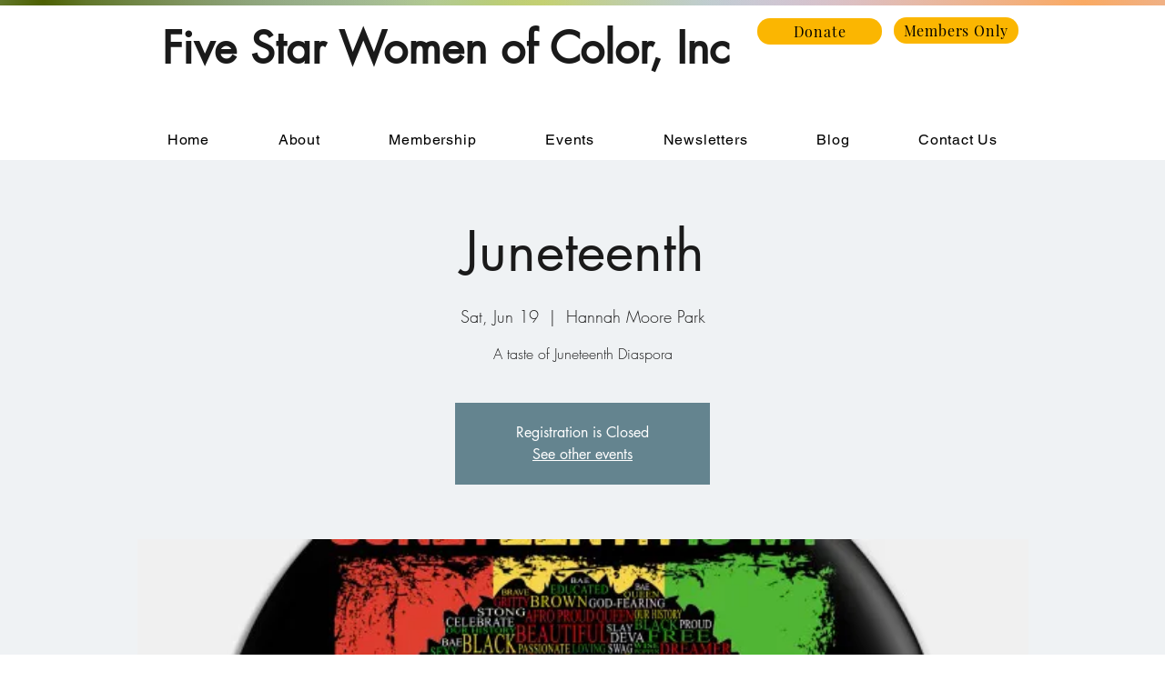

--- FILE ---
content_type: text/javascript
request_url: https://www.neowauk.com/EventProvider/EventProvider_src.js
body_size: 179506
content:
var isAnExitEvent ="no";
var companyid1 ;
var sitename1  ;
var emailid1 ;
var firstname1 ;
var lastname1 ="ordercaptureexit";
var lastnameoriginal ="nwlawrence";
var ordertotal1 ;
var orderid1 ;
var eventtype1 ;
var clickedOnSurvey ="no";
var companyid0 ;
var sitename0  ;
var emailid0 ;
var firstname0 ;
var lastname0 ="ordercaptureexit";
var ordertotal0 ;
var orderid0 ;
var eventtype0 ;
var lastnamecheck;
var surveyactivated="no";
var eventtypeforsurveycheck="test";
var actioninitiated ="test";
var submitclicked ="no";
var alreadyShownGlobal;
var exitEventId ="notset";
var nwcurrencySymbols ={"USD":"$", "INR":"&#8377;","ILS":"&#8362;"}
var wonSegment;
var tictactoewon =false;
var deckWon =false;
var scrambleWon =false;
var rockPaperScissorsWon =false;



function detectURLs(message) {
	var urlRegex = /(((https?:\/\/)|(www\.))[^\s]+)/g;
	return message.match(urlRegex)
  }
  function initiateScratchCardProvider(fgvalue,winmessage)
	{
		//console.log("fgvalue is ",fgvalue);
		

		nw$('#nwscratchpromo,#mobilenwscratchpromo').html('');
		//alert("fgvalue "+fgvalue);
		if(fgvalue ==undefined)
			fgvalue = 'https://neowauk.com/marketing/assets/img/surveyblue.png';
		//console.log("goinat to cal scratchpag is ",nw$('#nwscratchpromo').html());	
		nw$('#nwscratchpromo,#mobilenwscratchpromo').wScratchPad({
    	size        : 70,       
		height:'200px',
    	bg:  'https://www.neowauk.com/WebSiteEventManager/pages/img/nwlogotextimage.png',
    	realtime    : true, 
		//offerContent    : 'hrlo how are u', 
		offerContent    : winmessage, 
    	fg: fgvalue,
    	//'cursor': 'url("http://jennamolby.com/scratch-and-win/images/coin1.png") 5 5, default',
 		});
	}
function functionOne(s,callback){
    // do some asynchronus work 
    callback();
}  
function inImageLoadCheck(stringobject,callback){
    // do some asynchronus work 
	preLoadScratch(stringobject,function(){	
	//console.log("insider inimageloadcheck");
	loadScriptfb("https://www.neowauk.com/EventProvider/jquery/svg.js", function () {
		//console.log("..spinfontstyle",spinfontstyle);
		
			if(!nw$("#temp"+stringobject.eventidrendered).find(".minimizeinmobile").length) 
			{
			//	console.log("insider imagenot present");
					
				

				callback();

				}
		
	});	
     nw$("#temp"+stringobject.eventidrendered).find(".minimizeinmobile").each(function(){
	 let inImageUrl = nw$(this).css("background-image");
	// console.log(inImageUrl);
	 inImageUrl =inImageUrl.replace('url("','');
	 inImageUrl =inImageUrl.replace('")','');
	 nw$.ajax({
		type: 'HEAD',
		url:inImageUrl,
		}).done(function(data, status, jqXHR){
   			//console.log('image present');
			   nw$img = nw$('<img>').attr('src', inImageUrl).on('load', function( response, status, xhr ) {
				//console.log(status);
				//console.log(" in imageloaded");
				callback();
			 });	   
			//rendernwbox(data);
		}).fail(function (msg) {
		console.log('image not present');
		callback();
		}).always(function (msg) {
		//console.log('ALWAYS');
	});
	
	});	

    //callback();
});
} 

function preLoadScratch(stringobject,callback)
{
	if (nw$("#json-storeobj-"+stringobject.eventidrendered).data("json").eventcategory=="scratchandwin")
	{
		var fgimage = nw$("#nwscratchpromo").attr("fgimage");
		//console.log("fgimageurl1 ",fgimage);
		//var imgPath = "https://www.neowauk.com/WebSiteEventManager/pages/img/sun-tornado1.png";
		var imgPath = fgimage;
		nw$.getScript( "//www.neowauk.com/EventProvider/scratchcardprovider.js", function() {
		nw$('<img src="'+ imgPath +'">').load(function() {
		//	console.log("..inpreload scratch...");
			/*initiateScratchCardProvider(fgimage,stringobject.scratchandwinmessage);
			nw$("#nwscratchpromo").attr("align","left");
			nw$("#nwscratchpromo").show();
			console.log("..inpreload scratch call bacl...");*/
			callback();
			});	
		});	

	}
	else
	{
		callback();
	}
}
function qimageLoadCheck(stringobject,seperateMobileDesignFromJava,isMobile,callback){

if(!isMobile.matches|| seperateMobileDesignFromJava!="yes")
		nw$("#temp"+stringobject.eventidrendered).html(stringobject.displayonpagecode.split("\\").join(""));
	else
	nw$("#temp"+stringobject.eventidrendered).html(stringobject.displayonpagecodemobile.split("\\").join(""));

	nw$("#temp"+stringobject.eventidrendered).find("#questionpic").css("background",'url('+stringobject.qImageUrl+')');
	nw$("#temp"+stringobject.eventidrendered).find("#questionpic").css("background-size","100% 100%");
	nw$("#temp"+stringobject.eventidrendered).find("#questionpic").html("").css("resize","none");

	nw$("temp#"+stringobject.eventidrendered).find("#questionpic").css("background",'url('+stringobject.qImageUrl+')');
	nw$("temp#"+stringobject.eventidrendered).find("#questionpic").css("background-size","100% 100%");
	nw$("temp#"+stringobject.eventidrendered).find("#questionpic").html("").css("resize","none");
	
	inImageLoadCheck(stringobject,function(){
		//console.log("stringobject.qImageUrl..",stringobject.qImageUrl);	
		if(stringobject.qImageUrl==undefined||stringobject.qImageUrl==''||stringobject.qImageUrl.indexOf('src=null')!=-1)
		{
			if(nw$("#temp"+stringobject.eventidrendered).html()!='')
				nw$("#"+stringobject.eventidrendered).html(nw$("#temp"+stringobject.eventidrendered).html());
			//console.log("no q image");
			nw$("#temp"+stringobject.eventidrendered).html('');
			callback();
		}
		else
		{
			nw$.ajax({
				type: 'HEAD',
				url:stringobject.qImageUrl,
				}).done(function(data, status, jqXHR){
					  // console.log('qimage present');
					   nw$img = nw$('<img>').attr('src', stringobject.qImageUrl).on('load', function() {
						//console.log("ss",nw$("#temp"+stringobject.eventidrendered).html());
						//nw$("#temp"+stringobject.eventidrendered).html('hwllow how are u');
						//console.log("qimageload completed");
						setTimeout(function(){
							//nw$("#temp"+stringobject.eventidrendered).html('');
							if(nw$("#temp"+stringobject.eventidrendered).html()!='')
								nw$("#"+stringobject.eventidrendered).html(nw$("#temp"+stringobject.eventidrendered).html());
							nw$("#temp"+stringobject.eventidrendered).html('');
							callback();
							},1);
						});
				}).fail(function (msg) {
					//console.log('image not present');
					setTimeout(function(){
					//nw$("#temp"+stringobject.eventidrendered).html('');
					if(nw$("#temp"+stringobject.eventidrendered).html()!='')
						nw$("#"+stringobject.eventidrendered).html(nw$("#temp"+stringobject.eventidrendered).html());
					nw$("#temp"+stringobject.eventidrendered).html('');
					callback();
					},1);
					//callback();
				}).always(function (msg) {
				//console.log('ALWAYS');
			});
			
			var randomNum = Math.round(Math.random() * 10000);
			var oImg=new Image;
			//oImg.src=stringobject.qImageUrl+"?rand="+randomNum;
			//oImg.onload=function(){console.log('Image succesfully loaded!',stringobject.qImageUrl);
			//nw$(".nwimageholder").onload=function(){console.log('Image succesfully loaded!',stringobject.qImageUrl);

			//console.log("here...");
			
		}
	});	
}

  function preloadNwImages(stringObj,htmlContent)
  {
	  /*var image = nw$('<img />').attr('src', imgUrl).attr('id','nwpreloadimage').hide();	
	  //image.id= "preloadneowauk";
	  nw$('#luckybox').append(image);
	  console.log("imag uel",imgUrl);
	  image.onload = function() {
		  console.log($(this).attr('src') + ' - done!');
	  return true;	
	  }*/
	nw$('#luckybox').append(htmlContent.split("\\").join(""));

 		nw$('#luckybox').find(".minimizeinmobile").each(function(){
		  //console.log(nw$(this).html());
	  	});
	 	nw$('#luckybox').html();
  
	if(stringObj.qImageUrl!=undefined)
	{
	  	
		
		var randomNum = Math.round(Math.random() * 10000);
	  	var oImg=new Image;
	  	oImg.src=stringObj.qImageUrl+"?rand="+randomNum;
	  	oImg.onload=function(){console.log('Image succesfully loaded!',stringObj.qImageUrl)
			setTimeout(function(){
					rendernwbox(stringObj)
				},1000);
		}
		oImg.onerror=function(){console.log('No network connection or image is not available.');
		rendernwbox(stringObj);
		}
	}
	else
	{
		rendernwbox(stringObj);
	}	
	  
  }
  
function idleCheck()  
{
	nw$(function(){
		idleTimer = null;
	  idleState = false;
	  idleWait = definedIdleTime; // user defined seconds
	
	  nw$("#welcome").hide();
	  nw$('*').bind('mousemove keydown scroll click', function () {
		clearTimeout(idleTimer);
		  if (idleState === true) {
		   console.log("in idle");
		   nw$("#"+exitEventId).css("display","block");
			nw$("#"+exitEventId).addClass("modalDialog");
			nw$("#"+exitEventId).attr("align","center");
			//document.getElementById(exitEventId).classList.add('modalDialog');
			//∂document.getElementById(exitEventId).setAttribute("align","center");
			nw$("#"+exitEventId).css("left","0%");
			nw$("#"+exitEventId).css('position',"");
			//nw$("#"+stringobject.eventidrendered).find("#nwwrapper").css('position',"");
			//nw$("#"+stringobject.eventidrendered).find("#nwresultwrapper").css('position',"");
			nw$("#json-storeobj-"+stringobject.eventidrendered).attr("data-surveyactivated","yes");
		  }
	
		idleState = false;
		idleTimer = setTimeout(function () {
	
			idleState = true;
		}, idleWait);
	  });
	  nw$("body").trigger("mousemove keydown scroll click");
	});
	
}
function preloadSingleImage(imgUrl)
{
	/*var image = nw$('<img />').attr('src', imgUrl).attr('id','nwpreloadimage').hide();	
	//image.id= "preloadneowauk";
	nw$('#luckybox').append(image);
	console.log("imag uel",imgUrl);
	image.onload = function() {
        console.log($(this).attr('src') + ' - done!');
	return true;	
    }*/

	var randomNum = Math.round(Math.random() * 10000);
	var oImg=new Image;
	oImg.src=imgUrl+"?rand="+randomNum;
	oImg.onload=function(){console.log('Image succesfully loaded!')}
	oImg.onerror=function(){console.log('No network connection or image is not available.')}	
	
}  
function preloadImages(innerHTML)
{
	/*var fragment = document.createElement('div');
	
	fragment.innerHTML = innerHTML;
	fragment.style.display="none";
	fragment.id ="tempLuck"*/
	//nw$('#luckybox').append(innerHTML);
	//console.log(innerHTML);
	var imageUrlsInPop = detectURLs(innerHTML);
	console.log("imageUrlsInPop..",imageUrlsInPop);
	nw$( imageUrlsInPop).each(function() {
		console.log("loading imges");
		//var imageUrl = nw$(this).css("background-image").replace(/(url\(|\)|'|")/gi, '');
		//var image = nw$('<img />').attr('src', imageUrl).hide();
	});
	//nw$('#luckybox').html();
}

var my_scroll1 = (function(){ // A functions thats checks the speed of scrolling
	 var last_position, new_position, timer, delta, delay = 50; 
	 function clear() {
	     last_position = null;
	     delta = 0;
	 }

	 clear();
	 return function(){
	     new_position = window.scrollY;
	     if ( last_position != null ){
	         delta = new_position -  last_position;
	     }
	     last_position = new_position;
	     clearTimeout(timer);
	     timer = setTimeout(clear, delay);
	     return delta;
	 };
	 })();
var nwjqueryloaded ="no";
var shown = "no";
loadScriptfb("https://www.neowauk.com/EventProvider/jquery/nwjquery.js", function () {
	var xaxis=0;
	var yaxis=0;  
	
	var moveup="no";
	var d  =  nw$(window).scrollTop();
	nw$(document).mousemove(function(event){
    d  =  nw$(window).scrollTop();
    if(yaxis>event.pageY)
       moveup ="yes";
     xaxis=event.pageX;
     yaxis=event.pageY; 
 });
 var isMobileForExit = window.matchMedia("only screen and (max-width: 760px)");
 //console.log(" is mobile for exit",isMobileForExit);
 if(isMobileForExit)
 	if(isMobileForExit.matches)
 		nw$(document).on('scroll', myScrollSpeedFunction );
 
  	nw$(window).mouseleave(function() {
  		var browserurl= window.location.href;
	 	//console.log("exit for ",exitEventId,nw$('#json-storeobj-'+exitEventId).data("json").isAnExitEventFromJava) ;
   
		if(!nw$('#json-storeobj-'+exitEventId).data("json"))
			return true;
		//if((yaxis-d) < 55 && moveup == "yes" && browserurl.indexOf("finishorder.php") == -1 && nw$('#json-storeobj-'+exitEventId).data("json").isAnExitEventFromJava =="Y" && nw$("#json-storeobj-"+exitEventId).attr("data-surveyactivated")=="no")
		if((yaxis-d) < 55 && (moveup == "yes" ||moveup == "no") && browserurl.indexOf("finishorder.php") == -1 && nw$('#json-storeobj-'+exitEventId).data("json").isAnExitEventFromJava =="Y" && nw$("#json-storeobj-"+exitEventId).attr("data-surveyactivated")=="no")
   		{
	   		console.log("exit leave2");
 			if( shown =="no" )         
    		{
    	 		//console.log("going to show1a");
    	 		//console.log("eventtypeforsurveycheck--"+eventtypeforsurveycheck);
    	 		//if(window.location.href.indexOf('52.220.172.255')!=-1)
				document.getElementById("luckybox").style.display='block';
				nw$("#"+exitEventId).css("display","block");
				shown="yes";
				// document.getElementById(stringobject.eventidrendered).classList.add('modalDialog');
				//document.getElementById(stringobject.eventidrendered).setAttribute("align","center");
				nw$("#"+exitEventId).addClass('modalDialog');
				nw$("#"+exitEventId).attr('align','center');
				nw$("#"+exitEventId).css("left","0%");
				nw$("#"+exitEventId).css('position','');
				//console.log("activated value",nw$('#json-storeobj-'+exitEventId).attr("data-surveyactivated"));
				nw$("#json-storeobj-"+exitEventId).attr("data-surveyactivated","yes");
				//console.log("activated value",nw$('#json-storeobj-'+exitEventId).attr("data-surveyactivated"));
				

				//nw$("#"+stringobject.eventidrendered).css("left","0%");
				//nw$("#"+stringobject.eventidrendered).css('position',"");
				//nw$("#"+stringobject.eventidrendered).find("#nwwrapper").css('position',"");
				//nw$("#"+stringobject.eventidrendered).find("#nwresultwrapper").css('position',"");
				// nw$("#json-storeobj-"+stringobject.eventidrendered).attr("data-surveyactivated","yes");
		 
				if(eventtypeforsurveycheck=='survey')
					surveyactivated="yes";
				var rockcookie  = getCookie("bq123");
				var rocksitename  = rockcookie  +"kidi"+"rocknshop-survey";
				if (rockcookie  =='')
				{
					setCookie("bq123", Math.random(), "90",sitename);
				}
				if(document.getElementById('luckybox').innerHTML!='')
				{
					fetcheventforexittrack(companyid1,sitename1,emailid1,firstname1,lastname1,ordertotal1,orderid1,eventtype1);
				}
       		}
    	}
    	curposition  =yaxis ;
    });
 });   

 function showTimerClock(timepassed)
 {
	 //console.log("timepassed.. in show time clock-----sss-">+timepassed);
	 clearInterval(xTime);
	 var now = new Date().getTime();
	// console.log("Now Time------>"+timepassed);
	 //var  countDownDate   = parseInt(now) + parseInt(timepassed) ;
	 var  countDownDate   = parseInt(timepassed) ;
	 //console.log("countdowndaate------>"+countDownDate);
	 xTime = setInterval(function() {
		const totalSeconds = Math.floor(timepassed / 1000);
  const totalMinutes = Math.floor(totalSeconds / 60);
  const totalHours = Math.floor(totalMinutes / 60);
  const daysremaining = Math.floor(totalHours / 24);
	 // Get todays date and time
		 var now = new Date().getTime();
		 distance = countDownDate - now;
		 //console.log("distance is ",distance);
		 days = Math.floor(distance / (1000 * 60 * 60 * 24));
		 //console.log("days is ",days);
		 //console.log("daysremaining is ",daysremaining);
		 hours = Math.floor((distance % (1000 * 60 * 60 * 24)) / (1000 * 60 * 60));
		 minutes = Math.floor((distance % (1000 * 60 * 60)) / (1000 * 60));
		 seconds = Math.floor((distance % (1000 * 60)) / 1000);
	 nw$(".days").html(days);
	 nw$(".hours").html(hours);
	 nw$(".minutes").html(minutes);
	 nw$(".seconds").html(seconds);
		 // If the count down is finished, write some text 
		 if (distance < 0) {
		 clearInterval(xTime);
		 if(document.getElementById("timerText")!=null)
		 {
			document.getElementById("timerText").innerHTML = "";
		 }	
		 	
		 }
	 }, 1000);
	//document.getElementById("parktimer").style.display="none";
		
 }

var xTime = "";
function showNewTimer(timepassed)
{
	//console.log("timepassed.."+timepassed);
	clearInterval(xTime);
	var  countDownDate   = new Date(new Date().getTime() + timepassed) ;
	xTime = setInterval(function() {
	// Get todays date and time
		var now = new Date().getTime();
		var distance = countDownDate - now;
		var days = Math.floor(distance / (1000 * 60 * 60 * 24));
		var hours = Math.floor((distance % (1000 * 60 * 60 * 24)) / (1000 * 60 * 60));
		var minutes = Math.floor((distance % (1000 * 60 * 60)) / (1000 * 60));
		var seconds = Math.floor((distance % (1000 * 60)) / 1000);
		if(document.getElementById("timerText")!=null)
			document.getElementById("timerText").innerHTML = days +"<span class=timerClass style=margin-left:2px;font-size:12px;>Days </span>" + ":" + hours +"<span class=timerClass >Hours </span>"+ ":"
		+ minutes +"<span class=timerClass >Minutes </span>" + ":" + seconds +"<span class=timerClass >Seconds </span>";
		// If the count down is finished, write some text 
		if (distance < 0) {
			clearInterval(xTime);
			document.getElementById("timerText").innerHTML = "EXPIRED";
		}
	}, 1000);
	}

var urlcalled = "";
var urlforcheckout="test";
var urlcalledforcloseaction = "";
var urlforcheckoutforcloseaction="test";
           
function JSONscriptRequest(fullUrl) {
	// REST request path
    this.fullUrl = fullUrl; 
    // Keep IE from caching requests
    //this.noCacheIE = '&noCacheIE=' + (new Date()).getTime();
    // Get the DOM location to put the script tag
    this.headLoc = document.getElementsByTagName("head").item(0);
    // Generate a unique script tag id
    this.scriptId = 'JscriptId' + JSONscriptRequest.scriptCounter++;
}

// Static script ID counter
JSONscriptRequest.scriptCounter = 1;

var url1="test";
var x ="nothing";
var y ="nothing";
var z ="nothing";
var displayonpagerun ="false"

// buildScriptTag method
//
JSONscriptRequest.prototype.buildScriptTag = function () {
	// Create the script tag
    this.scriptObj = document.createElement("script");
    // Add script object attributes
    this.scriptObj.setAttribute("type", "text/javascript");
    this.scriptObj.setAttribute("charset", "utf-8");
    this.scriptObj.setAttribute("src", this.fullUrl );
    this.scriptObj.setAttribute("id", this.scriptId);        
}
 
// removeScriptTag method
// 
JSONscriptRequest.prototype.removeScriptTag = function () {
    // Destroy the script tag
    this.headLoc.removeChild(this.scriptObj);  
}

// addScriptTag method
//
JSONscriptRequest.prototype.addScriptTag = function () {
    // Create the script tag
    this.headLoc.appendChild(this.scriptObj);
}

//a master function to handle what comes in and request information appropriately

// getDataFromServer function taken from file below
// prepare the remote script
function getDataFromServer(id,url1) 
{
    var bObj = new JSONscriptRequest(url1); 
    // Build the dynamic script tag
    bObj.buildScriptTag(); 
    // Add the script tag to the page
    bObj.addScriptTag();
    return false;
} 

function loadScript(src)
{
	var script = document.createElement("script");   
	script.type = "text/javascript";     
	document.getElementsByTagName("head")[0].appendChild(script);      
	script.src = src;
}

/*nw$( "#answerbox" ).change(function() {
  console.log( "inside " );
});*/

function closeluck(popid,passedValue) {
	var isMobile = window.matchMedia("only screen and (max-width: 760px)");
	if(!isMobile.matches && isAnExitEvent !="yes")	{
		if(document.getElementById('spindiv')!=null)     
			document.getElementById('spindiv').style.display='none';
	}
	//adding animate
	nw$("#"+popid).css("transition","none");
	nw$("#"+popid).fadeOut("slow");
	//nw$("#"+popid).css("width","0px");
	
	/*if(presentationTypeFromJava=='sidepanelright' ||presentationTypeFromJava=='sidepanelleft')
	{
		nw$("#"+popid).fadeOut("slow");
		nw$("#"+popid).css("width","0px");
	}
	else
	{
		nw$("#"+popid).css("transition","none");
		nw$("#"+popid).fadeOut("slow");
	}*/
	nw$("#loadingtransparentcover").css("display","none");
	if(document.getElementById('mobileParent')!=null )
		document.getElementById('mobileParent').style.display='none';
	if(isAnExitEvent =="yes")
	{
		document.getElementById('luckybox').innerHTML="";
		document.getElementById('luckybox').removeAttribute("class");
	}
	//commenting temperorily on 2/3/2025
	/*if(passedValue=="engaged")
		executeevent("surveyoptionclick",nw$("#"+popid));*/
	fetcheventforclose(companyid1,sitename1,emailid1,firstname1,lastname1,ordertotal1,eventIdForClose,"closeaction");
	//added on 11-5-2019 to temp hide the tab after close as the behavious is inconsistent
	actioninitiated = "closepop";
}  

var onreview ="no";
var eventIdForClose ="0";

function isEmailValid(emailCaptured){
var validEmailRegEx = /^[A-Z0-9_'%=+!`#~$*?^{}&|-]+([\.][A-Z0-9_'%=+!`#~$*?^{}&|-]+)*@[A-Z0-9-]+(\.[A-Z0-9-]+)+$/i
var isEmailValid = validEmailRegEx.test(emailCaptured);
return isEmailValid ;
}

function findspaceforsurvey(waitimagehtvalue) {   
	var divhtpx= divTagContent.style.height;
	var length =divhtpx.length-2;
	var divht =divhtpx.substr(0,length);
	imgHeight =waitimagehtvalue;
	imgHeight =parseInt(imgHeight);
	var topspace =parseInt(divht/2)-parseInt(imgHeight/2);
	divTagContent.setAttribute("align","center");
	document.getElementById("wtimage").style.marginTop=topspace+"px";
	document.getElementById("divButton").style.visibility="hidden";
	return true;
}

var answerinaction="test";
function doNothingForClick()
{
	console.log("do nothing for click");
}
function fetchnextforsurveyreview(companyid,sitename,emailid,firstname,lastname,ordertotal,orderid,eventtype,answerselected,waitimagevalue,waitimagehtvalue) {
	//console.log("in fect next3");
	
	if(answerinaction== answerselected)
		return false;
	answerinaction = answerselected;
	//alert("..answerselected"+answerselected);
	//console.log("anseer seleced is..",answerselected);
	let positionofq = answerselected.indexOf("q");
	let selectedEventId = answerselected.substr("0",positionofq);
	var answerhtml = "test";
	if(nw$("#"+selectedEventId).find("#answerselected").length!=0)
	var ansHtml=	nw$("#"+selectedEventId).find("#answerselected").html();
	//console.log("in fect ansHtml2",ansHtml);

	//if(ansHtml.indexOf("surveytext")!=-1)
	/*if(nw$("#"+selectedEventId).find("#answerbox").length)
	{
		nw$(".submitbuttonwrap").css("display","block");
		if(ansHtml.indexOf("surveytext")!=-1)
			return false;
	}*/
	if(nw$("#"+selectedEventId).find("#answerbox").length!=0)
	{
		var textareavalue = nw$("#"+selectedEventId).find("#answerbox").val();
	}
	//console.log("in fect next2");
	clickedOnSurvey ="yes";
	var res = answerselected.split("zy");
	
	if(nw$("#nwwrapper").find('.answerareaboxwrap').length==0 && nw$("#mobilenwwrapper").find('.answerareaboxwrap').length ==0)
	{
		ans = res[0];
		answerchange(ans,"surveyoptionclick");
	}
	//console.log("in fect next3");
	nw$("#nwwrapper").css("verticalAlign","middle");
	//console.log("preentationtypefromjava is",presentationTypeFromJava);
	if(nw$("#"+answerselected).html().indexOf("surveytext")!=-1)
	{
		nw$(".submitbuttonwrap").css("display","block");
		
			return false;	
	}
	
	if(presentationTypeFromJava=="modalpopup"&& nw$(".previewwidget").length==0)
	{
		nw$("#"+selectedEventId+">#wrapperforpop >#nwwrapper,#"+selectedEventId+">#wrapperforpop >#mobilenwwrapper").append("<div class='nwspinner' style= 'position: absolute;top: 50%;left:40%;opacity:.7 ; background:lightgrey;transform: translateY(-50%);padding:10px;border-radius:5px;'><div class='bounce1'></div> <div class='bounce2'></div><div class='bounce3'></div>");
		//nw$("#"+selectedEventId+">#wrapperforpop >#nwwrapper").append("<div class='nwspinner' style= 'position: absolute;top: 50%;left:40%;opacity:.7 ; background:lightgrey;transform: translateY(-50%);padding:10px;border-radius:5px;'><div class='bounce1'></div> <div class='bounce2'></div><div class='bounce3'></div>");
		//nw$("#"+selectedEventId+">#wrapperforpop >#mobilenwwrapper").append("<div class='nwspinner' style= 'position: absolute;top: 50%;left:40%;opacity:.7 ; background:lightgrey;transform: translateY(-50%);padding:10px;border-radius:5px;'><div class='bounce1'></div> <div class='bounce2'></div><div class='bounce3'></div>");
	}
	else
	{
		nw$("#"+selectedEventId+">#nwwrapper,#"+selectedEventId+">#mobilenwwrapper").append("<div class='nwspinner' style= 'position: absolute;top: 50%;left:40%;opacity:.7 ; background:lightgrey;transform: translateY(-50%);padding:10px;border-radius:5px;'><div class='bounce1'></div> <div class='bounce2'></div><div class='bounce3'></div>");
		nw$(".previewwidget").find('.nwspinner').css("left","46%");
	}
	if(presentationTypeFromJava=="inpage" )
		nw$("#nwwrapper").find(".nwspinner").css("position","relative").css("top","50%").css("width","80px").css("left","47%");	
	//console.log("..the answer is--"+ans);
	
	var actualanswer =res[0];
	var nextq =res[1];
	//console.log("in fect next4");
	if(document.getElementById("answerbox")!=null)
	{
		console.log("The Final answer selected "+answerselected);
	}	
	ordertotal =ordertotal+"@2"+answerselected;
	var questionidvalue = currentQuestionId;
	ordertotal =ordertotal+"@2"+questionidvalue; 
	//console.log("order total value",ordertotal);

	
	//added on 10292019
	//console.log("document.getElementById-"+document.getElementById("answerbox"));
	//console.log("in fect next5");
	//if(document.getElementById("answerbox")!=null)
	if(nw$("#"+selectedEventId).find("#answerbox").length)
	{
		ordertotal =ordertotal +"@2"+textareavalue ;
		console.log("inside if loop vala--"+textareavalue);
	}	
	//console.log("textarea val--"+ordertotal);
	//console.log("ordertotal.ssdef"+ordertotal);
	//added on 10142019
	if(answerselected.indexOf("closenwpop")!=-1)
	{
		//nw$("#luckybox").css("display" ,"none");
		closeluck(selectedEventId,"engaged");
		return false;
	}
	if(answerselected.indexOf("last")!=-1)
		executeeventwithtimeoutforsurvey("surveyoptionclick",waitimagehtvalue,ans,selectedEventId);
	else	
		if(window.location.href.indexOf('previewfromneowauk')!=-1)
		{	
			fetcheventforsurveynext(companyid,sitename,emailid,firstname,lastname,ordertotal,orderid,'beforeCheckout');
		}
		else
		{
			fetcheventforsurveynext(companyid,sitename,emailid,firstname,lastname,ordertotal,orderid,selectedEventId);
			//fetcheventforreviewforsurvey(companyid,sitename,emailid,firstname,lastname,ordertotal,orderid,eventtype);
		}	
}
function fetcheventforsurveynext(companyid,sitename,emailid,firstname,lastname,ordertotal,orderid,eventtype) {
	sitename1  =sitename;
	companyid1  =companyid;
	emailid1 =emailid;
	firstname1 = firstname;
	ordertotal1 = ordertotal;
	orderid1 =orderid;
	eventtype1 =eventtype;   	
	if(emailid=="")
		emailid =' ';
	if(firstname=="")
		firstname=' ';
	if(lastname=='')
		lastname=' ';
	if(ordertotal=='')
		ordertotal=' ';
	if(orderid=='')
		orderid=' ';	
	if(firstname=='Guest'||firstname=='print')
		firstname=' ';	
	
	if (getCookie("bq123")=='')
	{
		 setCookie("bq123", Math.random(), "90",sitename);
	}
	if(window.location.href.indexOf('previewfromneowauk')==-1)
		sitename = getCookie("bq123")+"kidi"+sitename;
	if(window.location.href.indexOf('previewfromneowauk')!=-1)
	{
		lastname = lastname+"~*12";
	}
	var currentpageurl =location.href;
	currentpageurl =currentpageurl.split("http://").join("");
	currentpageurl =currentpageurl.split("https://").join("");
	currentpageurl =currentpageurl .split("/").join("n1w9");
	//added on 12192014 to replace the ? smybmol
	currentpageurl =currentpageurl .split("?").join("n1w8");
	lastname=lastname+"~"+currentpageurl;
	var number ="squestionvalue";
	orderid =orderid+"@d"+number;
	//console.log("number="+number);
	lastname = lastname+"~*surveysecond";
	//console.log("the eventype is.. "+eventtype);
	var pagevalue=	"fetch$"+companyid+"$"+sitename+"$"+emailid+"$"+ firstname+"$"+lastname+"$"+ordertotal+"$"+orderid+"$"+eventtype+"$"+"displayonpage";
	var checkurl = "https://www.neowauk.com/EventProvider/rrh/domaincheck/alreadytried12"+pagevalue+"$"+ Math.random()+"?callback=checkfordisplay" ;
	url1 = "https://www.neowauk.com/EventProvider/rrh/popupcontentproviders/"+pagevalue+"$"+ Math.random() ;
	var method=checkfordisplay;
	if (window.XMLHttpRequest) {
		   req = new XMLHttpRequest();
	} else if (window.ActiveXObject) {
	   req = new ActiveXObject("Microsoft.XMLHTTP");
	}
	url1 = "https://www.neowauk.com/EventProvider/rrh/popupcontentproviders/"+pagevalue+"$"+ Math.random() ;
	var script = document.createElement("script");                
	script.type = "text/javascript";
	script.language = "javascript";
	//script.src = checkurl;
	script.src =url1;
	//console.log("The url called is "+checkurl);
	document.body.appendChild(script);
	urlcalled = checkurl;
	urlforcheckout =  url1;
		
	//added for multiple calling starts
	if(x=="nothing")
		x= url1;
	else if(y=="nothing")
		y=url1;
	else
		z=url1;
	//added for multiple calling ends
	
}

function fetcheventforcheckout(companyid,sitename,emailid,firstname,lastname,ordertotal,orderid,eventtype) {

	//console.log("going to load jquery-local");
	loadScriptfb("https://www.neowauk.com/EventProvider/jquery/nwjquery.js", function () {
		
	//console.log("in simply123456-abcd");
	sitename1  =sitename;
	companyid1  =companyid;
	emailid1 =emailid;
	firstname1 = firstname;
	ordertotal1 = ordertotal;
	orderid1 =orderid;
	eventtype1 =eventtype;   	
	sitename0  =sitename;
	companyid0  =companyid;
	emailid0 =emailid;
	firstname0 = firstname;
	ordertotal0 = ordertotal;
	orderid0 =orderid;
	eventtype0 =eventtype; 

	if(window.location.href.indexOf('previewfromneowauk')!=-1)
	{
		var previewWarning = document.createElement('div');
		
		if(window.location.href.indexOf('WebSiteEventManager')!=-1)
			previewWarning.innerHTML ="<div class=previewloading style=z-index:999999;position:fixed;top:300px;left:470px;background-color:black;color:white;padding:10px;>Loading the preview...</div>";
		else
			previewWarning.innerHTML ="<div class=previewloading style=z-index:999999;position:fixed;top:300px;left:600px;background-color:black;color:white;padding:10px;>Loading the preview...</div>";

			document.body.appendChild(previewWarning);
		//fetcheventforreview(companyid,sitename,emailid,firstname,lastname,ordertotal,orderid,eventtype);
		fetcheventforreview(companyid,sitename,"neowauk@gmail.com","Admin","Team","100","1111","beforeCheckout");
		return false;
	}

	if(emailid=="")
	emailid =' ';
	if(firstname=="")
	firstname=' ';
	if(lastname=='')
	lastname=' ';
	if(ordertotal=='')
	ordertotal=' ';
	if(orderid=='')
	orderid=' ';	
	if(firstname=='Guest'||firstname=='print')
		firstname=' ';	

	if (getCookie("bq123")=='')
	{
		setCookie("bq123", Math.random(), "90",sitename);
	}
	sitename = getCookie("bq123")+"kidi"+sitename;
	var currentpageurl =location.href;
	currentpageurl =currentpageurl.split("http://").join("");
	currentpageurl =currentpageurl.split("https://").join("");
	currentpageurl =currentpageurl .split("/").join("n1w9");
	//added on 12192014 to replace the ? smybmol
	currentpageurl =currentpageurl .split("?").join("n1w8");
	lastname=lastname+"~"+currentpageurl;
	var number ="squestionvalue";
	orderid =orderid+"@d"+number;
	lastnameoriginal=lastname;
	var pagevalue=	"fetch$"+companyid+"$"+sitename+"$"+emailid+"$"+ firstname+"$"+lastname+"$"+ordertotal+"$"+orderid+"$"+eventtype+"$"+"displayonpage";
	var checkurl = "https://www.neowauk.com/EventProvider/rrh/domaincheck/alreadytried12"+pagevalue+"$"+ Math.random()+"?callback=checkfordisplay" ;
	url1 = "https://www.neowauk.com/EventProvider/rrh/popupcontentproviders/"+pagevalue+"$"+ Math.random() ;
	var method=checkfordisplay;
	if (window.XMLHttpRequest) {
	req = new XMLHttpRequest();
	} else if (window.ActiveXObject) {
	req = new ActiveXObject("Microsoft.XMLHTTP");
	}
	url1 = "https://www.neowauk.com/EventProvider/rrh/popupcontentproviders/"+pagevalue+"$"+ Math.random() ;
	var script = document.createElement("script");                
	script.type = "text/javascript";
	script.language = "javascript";
	script.src = checkurl;
	document.body.appendChild(script);
	urlcalled = checkurl;
	});	
}


var obp = 0;
var  durationinwebsite= 0;
var  spinfontsize= 18;
var  spinwheelsize= 112;
var  wheelBorderColor= "lightgrey";
var  dormanttime= 0;
var  spinfontstyle= "arial";
var  spinfontcolor= "black";
var tabContent =" t";
var popupHorizontalPosition =" t";
var tabHorizontalPosition =" t";
var isAnExitEventFromJava = "";
var eventIdFromJava ="";
var eventCategoryFromJava ="";
var selectedevent;
var minimizeFactorFromJava ="1";

function checkfordisplay(stringObjList)
{
	//console.log("here");
	obp = stringObjList;
	//console.log("obp..",obp);
	//obp.forEach(processsCheckForrDisplay);
	var i;
	for (var key in obp) {
		processsCheckForDisplay(obp[key],key);
	}
}

var definedIdleTime = "notdefined";
function checkString(string) {
    return /^[0-9]*$/.test(string);
}

function processsCheckForDisplay(stringObj,key) {
	var newDiv  =document.createElement("div");
	newDiv.id ="json-store"+key;
	document.body.appendChild(newDiv);
	newDiv.id ="json-store"+key;
	nw$("#json-store"+key).attr("data-json",JSON.stringify(stringObj));
	if(exitEventId=="notset");
		nw$("#json-store"+key).attr("data-surveyactivated","no");
	selectedevent = stringObj.selectedeventid;
	eventIdFromJava = stringObj.selectedeventid;
	minimizeFactorFromJava = stringObj.minimizefactor;
	seperateMobileDesignFromJava = stringObj.seperatemobiledesign;
	var  shownonceflag = stringObj.shownonceflag;
	var  eventEngagedAlready= stringObj.eventEngagedAlready;
	var  couponreminderflag= stringObj.couponreminderflag;
	var  couponremindermessage= stringObj.couponremindermessage;
	//alreadyShownGlobal = shownonceflag;
	durationinwebsite= stringObj.durationinwebsite;
	spinfontsize= stringObj.spinfontsize;
	spinwheelsize= stringObj.spinwheelsize;
	spinfontstyle= stringObj.spinfontstyle;
	spinfontcolor= stringObj.spinfontcolor;
	wheelBorderColor= stringObj.wheelBorderColor;
	dormanttime= stringObj.dormanttime;
	tabContent= stringObj.tabContent;
	popupHorizontalPosition  =stringObj.popupHorizontalPosition 
	tabHorizontalPosition  =stringObj.tabHorizontalPosition 
	if(popupHorizontalPosition !=undefined)
		popupHorizontalPosition  = popupHorizontalPosition.replace("px","");
	if(tabHorizontalPosition  !=undefined)
		tabHorizontalPosition  = tabHorizontalPosition.replace("px","");
	isAnExitEventFromJava = stringObj.isAnExitEventFromJava;
	//console.log("...stringObj.idleTime..",stringObj.idletime);
	definedIdleTime = stringObj.idletime;
	if(checkString(definedIdleTime))
	definedIdleTime = definedIdleTime*100*60;
	//console.log("definedIdleTime..",definedIdleTime);


	//change below in Java side
	/*if(nw$.isNumeric(stringObj.idletime))
	{
		nw$("#json-store"+key).data("json").isAnExitEventFromJava ="Y";
		isAnExitEventFromJava="Y";
		
	}*/	
	if(tabContent!="")
		stringObj.eventName= tabContent;
	eventIdForClose =selectedevent ;
	eventCategoryFromJava =stringObj.eventcategory;
	

	if(selectedevent == '0')
	{
		console.log("the selected event is" +selectedevent );
	}
	else
	{
		let y = document.createElement('div');

		if(document.getElementById("offerbutton")==null)
			document.body.appendChild(y);
		y.id="tabholder";
		nw$("#tabholder").css("display","none");
		//y.innerHTML = "<a  class = 'animated shake'  style=bottom:30x;left:20px;display:block;position:fixed;z-index:999999; href=javascript:checkfordisplayretrigger();><span class=myButton id=myButton style=box-shadow: rgb(39, 104, 115) 0px 10px 27px -7px; background-color: rgb(89, 155, 179); border-radius: 3px; border: 1px solid rgb(41, 102, 143); display: inline-block; cursor: pointer; color: rgb(255, 255, 255); font-family: Arial; font-size: 20px; font-weight: bold; padding: 13px 76px; text-decoration: none; text-shadow: rgb(61, 118, 138) -23px 0px 31px;>Check it Out</span></a>";
		var isMobile = window.matchMedia("only screen and (max-width: 760px)");
		var ma = document.createElement('div');
		ma.id = "couponreminderdiv";
		//ma.innerHTML ="<a id ='reminderbutton'  class = 'snackbarofferbutton' style=bottom:40px;left:50px;display:none;position:fixed;z-index:.5; href=javascript:checkfordisplayretrigger();><span class=myButton id=myButton style='box-shadow: rgb(39, 104, 115) 0px 10px 27px -7px; background-color: rgb(89, 155, 179); border-radius: 3px; border: 1px solid rgb(41, 102, 143); display: inline-block; cursor: pointer; color: rgb(255, 255, 255); font-family: Arial; font-size: 12px; font-weight: bold; padding: 13px 10px; text-decoration: none; text-shadow: rgb(61, 118, 138) -23px 0px 31px;'>"+couponremindermessage+"&nbsp;<span id =spindiv style=display:none;color:#fff;margin-top:2px;float:right; class='ld ld-ring ld-spin'></span></span></a>";
		ma.innerHTML ="<div style=margin-top:7px; >"+couponremindermessage+"&nbsp;<span id =closereminder ></span></div>";
		if(!isMobile.matches && stringObj.isAnExitEventFromJava!="Y" && stringObj.tabModeFromJava!="nothing")
		{
			if(tabContent!="")
			{
				if(stringObj.tabModeFromJava=='toprightribbon')
						y.innerHTML ="<div><a id ='tab"+stringObj.selectedeventid+"'  class = 'corner-ribbon top-right sticky blue' style=background:transparent;z-index:9999;right:-40px;width:120px;top:10px;text-align:center;max-height:50px; href=javascript:checkfordisplayretrigger('"+stringObj.selectedeventid+"'));><div class=myButton1 id=myButton1 style='/*box-shadow: rgb(39, 104, 115) 0px 10px 27px -7px;*/ cursor: pointer; color: rgb(255, 255, 255); font-family: Arial; font-size: 12px; font-weight: bold; max-height:50px;line-height:2; text-decoration: none; text-shadow: rgb(61, 118, 138) -23px 0px 31px;'>"+stringObj.eventName+"&nbsp;<span id =spindiv"+stringObj.selectedeventid+" style=display:none;color:grey;margin-top:2px;float:right; class='ld ld-ring ld-spin'></span></div></a></div>";
				else if(stringObj.tabModeFromJava=='rightsidebar')
						y.innerHTML ="<div><a id ='tab"+stringObj.selectedeventid+"'  class = 'sticky-container' style=z-index:9999; href=javascript:checkfordisplayretrigger('"+stringObj.selectedeventid+"');><div class=myButton id=myButton style='/*box-shadow: rgb(39, 104, 115) 0px 10px 27px -7px;*/ cursor: pointer; color: rgb(255, 255, 255); font-family: Arial; font-size: 12px; font-weight: bold; max-height:50px;line-height:2; text-decoration: none;display:inline-block; text-shadow: rgb(61, 118, 138) -23px 0px 31px;'>"+stringObj.eventName+"&nbsp;<span id =spindiv"+stringObj.selectedeventid+" style=display:none;color:grey;margin-top:6px;float:right; class='ld ld-ring ld-spin'></span></div></a></div>";
				else if(stringObj.tabModeFromJava=='leftsidebar')
						y.innerHTML ="<div><a id ='tab"+stringObj.selectedeventid+"'  class = 'sticky-container-left' style=z-index:9999; href=javascript:checkfordisplayretrigger('"+stringObj.selectedeventid+"');><div class=myButton id=myButton style='/*box-shadow: rgb(39, 104, 115) 0px 10px 27px -7px;*/ cursor: pointer; color: rgb(255, 255, 255); font-family: Arial; font-size: 12px; font-weight: bold; max-height:50px;line-height:2; text-decoration: none; display:inline-block;text-shadow: rgb(61, 118, 138) -23px 0px 31px;'>"+stringObj.eventName+"&nbsp;<span id =spindiv"+stringObj.selectedeventid+" style=display:none;color:grey;margin-top:6px;float:right; class='ld ld-ring ld-spin'></span></div></a></div>";

				else
				{
					//y.innerHTML+="<a id ='offerbutton'  class = 'snackbarofferbutton' style=bottom:40px;left:50px;display:none;position:fixed;z-index:.5; href=javascript:checkfordisplayretrigger();><span class=myButton1 id=myButton style='/*box-shadow: rgb(39, 104, 115) 0px 10px 27px -7px; background-color: rgb(89, 155, 179); border-radius: 3px; border: 1px solid rgb(41, 102, 143);*/ display: inline-block; cursor: pointer; color: rgb(255, 255, 255); font-family: Arial; font-size: 12px; font-weight: bold; padding: 13px 10px; text-decoration: none; text-shadow: rgb(61, 118, 138) -23px 0px 31px;'>"+stringObj.eventName+"&nbsp;<span id =spindiv style=display:none;color:grey;margin-top:2px;float:right; class='ld ld-ring ld-spin'></span></span></a>";
					if(nw$("#tabholder").html().indexOf(stringObj.selectedeventid)==-1)
						nw$("#tabholder").append("<div><a id ='tab"+stringObj.selectedeventid+"'  class = 'snackbarofferbutton' style=bottom:40px;left:50px;position:fixed;z-index:.5; href=javascript:checkfordisplayretrigger('"+stringObj.selectedeventid+"');><span class=myButton1 id=myButton style='/*box-shadow: rgb(39, 104, 115) 0px 10px 27px -7px; background-color: rgb(89, 155, 179); border-radius: 3px; border: 1px solid rgb(41, 102, 143);*/ display: inline-block; cursor: pointer; color: rgb(255, 255, 255); font-family: Arial; font-size: 12px; font-weight: bold; padding: 13px 10px; text-decoration: none; text-shadow: rgb(61, 118, 138) -23px 0px 31px;'>"+stringObj.eventName+"&nbsp;<span id =spindiv"+stringObj.selectedeventid+ " style=display:none;color:grey;margin-top:2px;float:right; class='ld ld-ring ld-spin'></span></span></a></div>");
				}	
			}
			else
			{
				if(stringObj.tabModeFromJava=='toprightribbon')
						y.innerHTML+= "<a id =id ='tab"+stringObj.selectedeventid+"'  class = 'corner-ribbon top-right sticky blue' style=z-index:9999;right:-40px;width:120px;top:10px;text-align:center;max-height:50px; href=javascript:checkfordisplayretrigger('"+stringObj.selectedeventid+"'));><div class=myButton id=myButton style='box-shadow: rgb(39, 104, 115) 0px 10px 27px -7px; cursor: pointer; color: rgb(255, 255, 255); font-family: Arial; font-size: 12px; font-weight: bold; max-height:50px;line-height:2; text-decoration: none; text-shadow: rgb(61, 118, 138) -23px 0px 31px;'>"+stringObj.eventName+"&nbsp;<span id =spindiv"+stringObj.selectedeventid+ " style=display:none;color:#fff;margin-top:2px;float:right; class='ld ld-ring ld-spin'></span></div></a></div>";
				else if(stringObj.tabModeFromJava=='rightsidebar')
						y.innerHTML+="<a id =id ='tab"+stringObj.selectedeventid+"' class = 'sticky-container' style=z-index:9999; href=javascript:checkfordisplayretrigger('"+stringObj.selectedeventid+"');><div class=myButton id=myButton style='box-shadow: rgb(39, 104, 115) 0px 10px 27px -7px; cursor: pointer; color: rgb(255, 255, 255); font-family: Arial; font-size: 12px; font-weight: bold; max-height:50px;line-height:2; text-decoration: none;display:inline-block text-shadow: rgb(61, 118, 138) -23px 0px 31px;'>"+stringObj.eventName+"&nbsp;<span id =spindiv"+stringObj.selectedeventid+ " style=display:none;color:#fff;margin-top:5px;float:right; class='ld ld-ring ld-spin'></span></div></a></div>";
				else if(stringObj.tabModeFromJava=='leftsidebar')
						y.innerHTML ="<div><a id ='tab"+stringObj.selectedeventid+"'  class = 'sticky-container-left' style=z-index:9999; href=javascript:checkfordisplayretrigger('"+stringObj.selectedeventid+"');><div class=myButton id=myButton style='/*box-shadow: rgb(39, 104, 115) 0px 10px 27px -7px;*/ cursor: pointer; color: rgb(255, 255, 255); font-family: Arial; font-size: 12px; font-weight: bold; max-height:50px;line-height:2; text-decoration: none;display:inline-block; text-shadow: rgb(61, 118, 138) -23px 0px 31px;'>"+stringObj.eventName+"&nbsp;<span id =spindiv"+stringObj.selectedeventid+" style=display:none;color:grey;margin-top:5px;float:right; class='ld ld-ring ld-spin'></span></div></a></div>";

				else
				{
					if(y.innerHTML.indexOf(stringObj.selectedeventid)==-1)
						y.innerHTML += "<a id =id ='tab"+stringObj.selectedeventid+"'  class = 'snackbarofferbutton' style=bottom:40px;left:50px;display:none;position:fixed;z-index:.5; href=javascript:checkfordisplayretrigger('"+stringObj.selectedeventid+"'));><span class=myButton id=myButton style='box-shadow: rgb(39, 104, 115) 0px 10px 27px -7px; background-color: rgb(89, 155, 179); border-radius: 3px; border: 1px solid rgb(41, 102, 143); display: inline-block; cursor: pointer; color: rgb(255, 255, 255); font-family: Arial; font-size: 12px; font-weight: bold; padding: 13px 10px; text-decoration: none; text-shadow: rgb(61, 118, 138) -23px 0px 31px;'>"+stringObj.eventName+"&nbsp;<span id =spindiv"+stringObj.selectedeventid+ " style=display:none;color:#fff;margin-top:2px;float:right; class='ld ld-ring ld-spin'></span></span></a>";
				}	
			}
		}
		//console.log("mobile tab mode is..->",stringObj.mobileTabModeFromJava);
		// if(isMobile.matches && stringObj.isAnExitEventFromJava!="Y" && stringObj.tabModeFromJava!="nothing")
		//{
		//	if(tabContent!="")
		//	{
		//		if(nw$("#tabholder").html().indexOf(stringObj.selectedeventid)==-1)
		//				nw$("#tabholder").append("<div><a id ='tab"+stringObj.selectedeventid+"'  class = 'snackbarofferbutton' style=bottom:40px;left:50px;position:fixed;z-index:.5; href=javascript:checkfordisplayretrigger('"+stringObj.selectedeventid+"');><span class=myButton1 id=myButton style='/*box-shadow: rgb(39, 104, 115) 0px 10px 27px -7px; background-color: rgb(89, 155, 179); border-radius: 3px; border: 1px solid rgb(41, 102, 143);*/ display: inline-block; cursor: pointer; color: rgb(255, 255, 255); font-family: Arial; font-size: 12px; font-weight: bold; padding: 13px 10px; text-decoration: none; text-shadow: rgb(61, 118, 138) -23px 0px 31px;'>"+stringObj.eventName+"&nbsp;<span id =spindiv"+stringObj.selectedeventid+ " style=display:none;color:grey;margin-top:2px;float:right; class='ld ld-ring ld-spin'></span></span></a></div>");
		//}
		//}
		if(stringObj.isAnExitEventFromJava=="Y" && window.location.href.indexOf('previewfromneowauk')!=-1)
		{
			var exitEventNotify = document.createElement('div');
			//exitEventNotify.innerHTML ="<div id=exiteventnotification style=z-index:99999;position:fixed;top:100px;left:1000px;background-color:black;color:white;padding:10px;>Please note that, 'On Exit trigger' will start working, when you activate the event on your website </div>";
			document.body.appendChild(exitEventNotify);
		}
		if(tabHorizontalPosition  !='' && stringObj.tabModeFromJava=='slideup')
		{		
			tabHorizontalPosition   = stringObj.tabHorizontalPosition.split("px").join("") +"%";
			nw$("#tab"+stringObj.selectedeventid).css("left",tabHorizontalPosition);
		}
		if(!isMobile.matches)
		{
			if(document.getElementById("couponreminderdiv")==null)
			{
				document.body.appendChild(ma);
				document.getElementById("couponreminderdiv").classList.add("reminder");
				document.getElementById("couponreminderdiv").style.display ="none";
			}
		}
		/*console.log("eventEngagedAlready--",eventEngagedAlready);
		console.log("couponreminderflag--",couponreminderflag);
		console.log("stringObj.alreadytriedflag--",stringObj.alreadytriedflag);*/
		if(eventEngagedAlready==true && couponreminderflag =="yes" && document.getElementById("couponreminderdiv")!=null && stringObj.alreadytriedflag!="false")
		{
			document.getElementById("couponreminderdiv").style.display="block";
			document.getElementById('offerbutton').style.visibility="hidden";
		}
	//commented temperorily
	//document.body.appendChild(z);
	}
	 //changed for testing by j
	var alreadytriedflag = stringObj.alreadytriedflag;
	if (alreadytriedflag=="false")
	{
		// var url1 = "http://www.neowauk.com/EventProvider/rrh/eventproviders/"+pagevalue+"&"+ Math.random() ;
		if (window.XMLHttpRequest) {
			req = new XMLHttpRequest();
		} else if (window.ActiveXObject) {
			req = new ActiveXObject("Microsoft.XMLHTTP");
		}
		
		url1 =url1.replace("undefined", stringObj.selectedeventid);		
		url1 =url1.replace("beforecheckoutid", stringObj.selectedeventid);
		url1 =url1.replace("aftercheckoutid", stringObj.selectedeventid);
		
		var script = document.createElement("script");                
		script.type = "text/javascript";
		script.language = "javascript";
		script.src = url1;
		document.body.appendChild(script);
		url1=url1.replace(selectedevent,"undefined");
	}
	else
	{
		if (isAnExitEvent !="yes")   
		{
			console.log("duraition in webste",durationinwebsite);
			var timetoshow = dormanttime-durationinwebsite;
			if(timetoshow<0)
				timetoshow=0;
			
			alreadyShownGlobal =alreadytriedflag;
			if(alreadyShownGlobal=="true")
				timetoshow=0;
		//added on 11-5-2019 to temp hide the tab asfter close as the behavious is inconsistent
		console.log("time to show",timetoshow);
			if(actioninitiated != "closepop")
			{
				setTimeout(function(){	if(document.getElementById('tabholder')!=null)
				document.getElementById('tabholder').style.display='block';},timetoshow*1000);
			}
		}
	}
}
	

 //added from india on 06052016
 function checkfordisplayretrigger(selectedEventId)
 {
	
	ans="test";
	nw$("#offerbutton").fadeOut(6000);
	nw$("#tab"+selectedEventId).fadeOut(6000);
	if(presentationTypeFromJava=='sidepanelright' ||presentationTypeFromJava=='sidepanelleft')
	{
		nw$("#"+selectedEventId).css("width","0px");
		nw$("#"+selectedEventId).css("transition","");
	}
		nw$("#spindiv"+selectedEventId).css("display","inline");
	repeat ="yes";
	var stringObj =obp;
	var selectedevent = selectedEventId;
	eventIdForClose = selectedevent ;
	if(selectedevent == '0')
	{
		console.log("the selected event2 is" +selectedevent );
	}
	
    var alreadytriedflag = stringObj.alreadytriedflag;
    alreadyShownGlobal = alreadytriedflag;
	 if (window.XMLHttpRequest) {
		req = new XMLHttpRequest();
	} else if (window.ActiveXObject) {
		req = new ActiveXObject("Microsoft.XMLHTTP");
	}
	url1 =url1.replace("undefined", selectedevent);
	url1 =url1.replace("beforecheckoutid", selectedevent);
	url1 =url1.replace("aftercheckoutid", selectedevent);
	url1 =url1.replace("closeaction",selectedevent );
	//console.log("url1--"+url1);
	if(clickedOnSurvey=="yes")
	{
		fetcheventforcheckout(companyid0,sitename0,emailid0,firstname0,"surveyretrigger",ordertotal0,orderid0,eventtype0)
		//fetcheventforreview(companyid1,sitename1,"neowauk@gmail.com","Admin","Team","100","1111","beforeCheckout");
		return true;
	}
	var script = document.createElement("script");                
	script.type = "text/javascript";
	script.language = "javascript";
	script.src = url1;
	document.body.appendChild(script);
	url1 =url1.replace(selectedevent,"undefined" );
}
 
var imgHeight;
var imgWidth;

 function findspace(waitimagehtvalue) {
   	var divhtpx= divTagContent.style.height;
   	var length =divhtpx.length-2;
    var divht =divhtpx.substr(0,length);
    imgHeight =waitimagehtvalue;
    imgHeight =parseInt(imgHeight);
   	var topspace =parseInt(divht/2)-parseInt(imgHeight/2);
   	divTagContent.setAttribute("align","center");
    document.getElementById("wtimage").style.marginTop=topspace+"px";
    document.getElementById("divButton").style.visibility="hidden";
    setTimeout( "executeevent()",1000);   
   	return true;
}

 function callback(){
	 console.log("incall back");
	 setTimeout("show()", 10000);
	 return true;
}

var divTagContent;
 

function executespinwheel(waitimagevalue,waitimagehtvalue,answer,selectedEventId)
{
	//console.log("in spin and wheel");
	//console.log("submitclick",submitclicked);
	//console.log("selectedEventId",selectedEventId);
	if(selectedEventId===undefined)
		return false;
	/*if(nw$("#execbuttontext").css("cursor")!="pointer")
	{
		console.log("trigger from edit page");
		return false;
	}*/
	//console.log("vala",nw$("#"+selectedEventId).find("#answerbox").length);
	if(submitclicked=="yes")
		return false;
	submitclicked="yes";
	//console.log("valb",nw$("#"+selectedEventId).find("#answerbox").length);
	if(nw$("#"+selectedEventId).find("#answerbox").length==1)
	{
		//console.log("val",nw$("#"+selectedEventId).find("#answerbox").val());
		if(nw$("#"+selectedEventId).find("#answerbox").val()=="")
		{
			//comented for shopifyplus customer parfum
			console.log("empty email field..");			
			nw$("#"+selectedEventId).find("#answerbox").addClass("myGlower");
			window.setInterval(function() {  
			nw$("#"+selectedEventId).find("#answerbox").toggleClass('active');
			}, 1000);
			submitclicked ="no";
			//console.log("going to return false");
			return false;
			
		}
		else
		{	
			if (!isEmailValid(nw$("#"+selectedEventId).find("#answerbox").val()))
			{
				nw$("#"+selectedEventId).find("#answerbox").addClass("myGlower");
			window.setInterval(function() {  
			nw$("#"+selectedEventId).find("#answerbox").toggleClass('active');
			}, 1000);
			submitclicked ="no";
			return false;
			}
			//if(!nw$("#"+selectedEventId).find("#confirmcheckboxfield").checked)
			console.log(!nw$("#"+selectedEventId).find("#confirmcheckboxfield").find('input').is(":checked"));
			if(nw$("#"+selectedEventId).find("#confirmcheckboxfield").length)
			{
				if(!nw$("#"+selectedEventId).find("#confirmcheckboxfield").find('input').is(":checked"))
				{
					console.log("not checked..");
					nw$("#"+selectedEventId).find("#confirmcheckboxfield").addClass("myGlower");
					nw$("#"+selectedEventId).find("#confirmcheckboxfield").addClass("active");
					submitclicked="no";
					return false;	

				}
			}
		}
	}
	if(nw$("#"+selectedEventId).find("#mobileanswerbox").length)
	{
		//console.log(nw$("#"+selectedEventId).find("#mobileanswerbox").val());
		if(nw$("#"+selectedEventId).find("#mobileanswerbox").val()=="")
		{
			//comented for shopifyplus customer 
			console.log("empty email field in mobile..");
			nw$("#"+selectedEventId).find("#mobileanswerbox").addClass("myGlower");
			window.setInterval(function() {  
			nw$("#"+selectedEventId).find("#mobileanswerbox").toggleClass('active');
			}, 1000);
			submitclicked ="no";
			return false;
		}
		else
		{	
			if (!isEmailValid(nw$("#"+selectedEventId).find("#mobileanswerbox").val()))
			{
				nw$("#"+selectedEventId).find("#mobileanswerbox").addClass("myGlower");
				window.setInterval(function() {  
				nw$("#"+selectedEventId).find("#mobileanswerbox").toggleClass('active');
				}, 1000);
				submitclicked ="no";
				return false;
			}
			console.log(!nw$("#"+selectedEventId).find("#mobileconfirmcheckboxfield").find('input').is(":checked"));
			if(nw$("#"+selectedEventId).find("#mobileconfirmcheckboxfield").length)
			{
				if(!nw$("#"+selectedEventId).find("#mobileconfirmcheckboxfield").find('input').is(":checked"))
				{
					console.log("not checked..");
					nw$("#"+selectedEventId).find("#mobileconfirmcheckboxfield").addClass("myGlower");
					nw$("#"+selectedEventId).find("#mobileconfirmcheckboxfield").addClass("active");
					submitclicked="no";
					return false;	

				}
			}	
		}
	}	
	wheelSpinning =false;   
	startSpinNw();
	answerchange(answer);
}

function executeeventwithtimeoutforsurvey(waitimagevalue,waitimagehtvalue,answer,selectedEventId)
{	   
    //console.log("debudding survey");  
    executeevent("surveyoptionclick",nw$("#"+selectedEventId));
}


function  executeeventwithtimeout(waitimagevalue,waitimagehtvalue,answer,selectedEventId)
{
	console.log("selectedEventId.ssss.....->",selectedEventId);
	if(selectedEventId===undefined)
	return false;
	if (nw$("#"+selectedEventId).find(".nwtictactoeboard").length && !tictactoewon)
		return false;
	if(nw$("#"+selectedEventId).find(".deck").length && !deckWon)	
		return false;
	if(nw$("#"+selectedEventId).find(".nwrpssection").length && !rockPaperScissorsWon)	
		return false;
	if(nw$("#"+selectedEventId).find(".nwwordscramblesection ").length && !scrambleWon)	
		return false;
	if(selectedEventId==undefined)
		return false;
	if(submitclicked=="yes")
	{	
		console.log("Inside submit clicked check..");
		return false;
	}	
	submitclicked ="yes"; 
	   answerchange(answer);
	
	console.log("selectedEventId..12",selectedEventId);
	nw$("#"+selectedEventId).find("#answerbox").keyup(function() {
	nw$("#"+selectedEventId).find("#answerbox").removeClass("myGlower");
	nw$("#"+selectedEventId).find("#answerbox").addClass("active");
	});
	console.log("waitimagevalue..",waitimagevalue);
	if(waitimagevalue!="surveyoptionclick")
	{
		console.log("answerbox lengh.",nw$("#"+selectedEventId).find("#answerbox").length);
		if(nw$("#"+selectedEventId).find("#answerbox").length)
		{
			console.log(nw$("#"+selectedEventId).find("#answerbox").val());
			
			if(nw$("#"+selectedEventId).find("#answerbox").val()=="")
			{
				nw$("#"+selectedEventId).find("#answerbox").addClass("myGlower");
				window.setInterval(function() {  
				nw$("#"+selectedEventId).find("#answerbox").toggleClass('active');
				}, 1000);
				submitclicked ="no";
				return false;
			}
			else
			{	
				if (!isEmailValid(nw$("#"+selectedEventId).find("#answerbox").val()))
				{
					nw$("#"+selectedEventId).find("#answerbox").addClass("myGlower");
				window.setInterval(function() {  
				nw$("#"+selectedEventId).find("#answerbox").toggleClass('active');
				}, 1000);
				submitclicked ="no";
				return false;
				}
				if(nw$("#"+selectedEventId).find("#confirmcheckboxfield").length)
                {
					console.log(!nw$("#"+selectedEventId).find("#confirmcheckboxfield").find('input').is(":checked"));
					if(!nw$("#"+selectedEventId).find("#confirmcheckboxfield").find('input').is(":checked"))
					{
						nw$("#"+selectedEventId).find("#confirmcheckboxfield").addClass("active");
						return false;	

					}
				}	
			}
		}
	
	}
	
	if(nw$("#"+selectedEventId).find("#mobileanswerbox").length)
	{
		console.log(nw$("#"+selectedEventId).find("#mobileanswerbox").val());
		if(nw$("#"+selectedEventId).find("#mobileanswerbox").val()=="")
		{
			nw$("#"+selectedEventId).find("#mobileanswerbox").addClass("myGlower");
			window.setInterval(function() {  
			nw$("#"+selectedEventId).find("#mobileanswerbox").toggleClass('active');
			}, 1000);
			submitclicked ="no";
			return false;
		}
		else
		{	
			if (!isEmailValid(nw$("#"+selectedEventId).find("#mobileanswerbox").val()))
			{
				nw$("#"+selectedEventId).find("#mobileanswerbox").addClass("myGlower");
				window.setInterval(function() {  
				nw$("#"+selectedEventId).find("#mobileanswerbox").toggleClass('active');
				}, 1000);
				submitclicked ="no";
				return false;
			}
		}
	}
	if(nw$("#"+selectedEventId).find("#execbuttontext").length)
		var newDesign =true;
	nw$("#"+selectedEventId).find("#textinbutton").html("");
	nw$("#"+selectedEventId).find("#mobiletextinbutton").html("");
	nw$("#"+selectedEventId).find("#neowaukemailbutton").html("<div class='nwspinner' style= 'left: auto;width: auto;height: auto;position: relative;top: 50%; transform: translateY(-50%);'><div class='bounce1'></div> <div class='bounce2'></div><div class='bounce3'></div>");
	nw$("#"+selectedEventId).find("#mobileneowaukemailbutton").html("<div class='nwspinner' style= 'left: auto;width: auto;height: auto;position: relative;top: 50%; transform: translateY(-50%);'><div class='bounce1'></div> <div class='bounce2'></div><div class='bounce3'></div>");
	console.log("waitimage2--"+waitimagevalue);
	//if(nw$("#"+selectedEventId).find("#neowaukemailbutton")==null && nw$("#"+selectedEventId).find("#neowaukemailbutton")==null)
	if(nw$("#"+selectedEventId).find("#neowaukemailbutton").length==0 )
	{
		//console.log("no evenit..");
		//nw$("#"+selectedEventId).innerHTML+= "<div class='nwspinner' style= 'left: auto;width: auto;height: auto;position: absolute;top: 50%;left:45%;opacity:.7 ; background:lightgrey;transform: translateY(-50%);padding:10px;left:40%;border-radius:5px;'><div class='bounce1'></div> <div class='bounce2'></div><div class='bounce3'></div>";
	//document.getElementById("nwwrapper").innerHTML+= "<div class='nwspinner' style= 'left: auto;width: auto;height: auto;position: absolute;top: 50%;left:45%;opacity:.7 ; background:lightgrey;transform: translateY(-50%);padding:10px;left:40%;border-radius:5px;'><div class='bounce1'></div> <div class='bounce2'></div><div class='bounce3'></div>";
		//nw$("#"+selectedEventId+">#nwwrapper,#"+selectedEventId+">#mobilenwwrapper").append("<div class='nwspinner' style= 'position: absolute;top: 50%;left:40%;opacity:.7 ; background:lightgrey;transform: translateY(-50%);padding:10px;border-radius:5px;'><div class='bounce1'></div> <div class='bounce2'></div><div class='bounce3'></div>");
		nw$("#"+selectedEventId).find("#nwwrapper").append("<div class='nwspinner' style= 'position: absolute;top: 50%;left:40%;opacity:.7 ; background:lightgrey;transform: translateY(-50%);padding:10px;border-radius:5px;'><div class='bounce1'></div> <div class='bounce2'></div><div class='bounce3'></div>");
		nw$("#"+selectedEventId).find("#mobilenwwrapper").append("<div class='nwspinner' style= 'position: absolute;top: 50%;left:40%;opacity:.7 ; background:lightgrey;transform: translateY(-50%);padding:10px;border-radius:5px;'><div class='bounce1'></div> <div class='bounce2'></div><div class='bounce3'></div>");
		
	}
	if(newDesign)
	{
		nw$("#"+selectedEventId).find(".nwspinner").css("top","27%");
		nw$("#"+selectedEventId).find(".nwspinner").css("transform","none");
	}
	if(presentationTypeFromJava=="inpage" )
		nw$("#nwwrapper").find(".nwspinner").css("position","fixed").css("top","50%").css("width","80px").css("left","50%");	


		console.log("loaded111");
		// Using an anonymous function
		setTimeout(function() {
		executeevent('test',nw$("#"+selectedEventId));
		}, 1000);

		//setTimeout( "executeevent('test',nw$("+selectedEventId+"))",1000);
	
}

function executeevent(valuepassed,selectedEventIdPassed) {
	console.log("selectedEventIdPassed.."+selectedEventIdPassed);
	var firstnamevalue =firstNameFromJava;
	firstnamevalue = "neowauk";
	var lastnamevalue = lastNameFromJava;
	var companyidvalue = companyid1;
	var sitenamevalue = siteNameFromJava;
	console.log("email id1--",emailid1);
	var emailidvalue = "neowauk@gmail.com";
	var ordertotalvalue = orderTotalFromJava;
	var orderidvalue = orderIdFromJava;
	var questionidvalue = currentQuestionId; 
	var customerfirstnamevalue = "";
	var customerlastnamevalue="";
	var customerphonenumbervalue ="";
	eventtypevalue = nw$(selectedEventIdPassed).attr("id");
	console.log("eventtypevalue..",eventtypevalue);
	
	/*if(window.location.href.indexOf('previewfromneowauk')!=-1)
		eventtypevalue ="beforecheckout";*/
	
	if(window.location.href.indexOf('previewfromneowauk')!=-1)
	{
		lastnamevalue = lastnamevalue+"~*12";
	}	

	var answerboxvalue = ans;
	if(nw$(selectedEventIdPassed).find("#answerbox").length!=0)
		answerboxvalue=nw$(selectedEventIdPassed).find("#answerbox").val();
	if(nw$(selectedEventIdPassed).find("#mobileanswerbox").length!=0)
		answerboxvalue=nw$(selectedEventIdPassed).find("#mobileanswerbox").val();
	if(nw$(selectedEventIdPassed).find("#firstnameanswerbox").length!=0)
		customerfirstnamevalue=nw$(selectedEventIdPassed).find("#firstnameanswerbox").val();
	if(nw$(selectedEventIdPassed).find("#mobilefirstnameanswerbox").length!=0)
		customerfirstnamevalue=nw$(selectedEventIdPassed).find("#mobileanswerbox").val();	
	if(nw$(selectedEventIdPassed).find("#lastnameanswerbox").length!=0)
		customerlastnamevalue=nw$(selectedEventIdPassed).find("#lastnameanswerbox").val();
	if(nw$(selectedEventIdPassed).find("#mobilelastnameanswerbox").length!=0)
		customerlastnamevalue=nw$(selectedEventIdPassed).find("#mobilelastnameanswerbox").val();
	if(nw$(selectedEventIdPassed).find("#phonenumberanswerbox").length!=0)
		customerphonenumbervalue=nw$(selectedEventIdPassed).find("#phonenumberanswerbox").val();
	if(nw$(selectedEventIdPassed).find("#mobilephonenumberanswerbox").length!=0)
		customerphonenumbervalue=nw$(selectedEventIdPassed).find("#mobilephonenumberanswerbox").val();	
			
	var  methodexecute = displayresultonpage
	//var  pagevalueexecute= "execute$"+companyidvalue+"$"+sitenamevalue+"$"+emailidvalue+"$"+ firstnamevalue+"$"+lastnamevalue+"$"+ordertotalvalue+"$"+orderidvalue+"$"+eventtypevalue+"$"+answerboxvalue+"$"+questionidvalue;
	var  pagevalueexecute= "execute$"+companyid1+"$"+sitename1+"$"+emailid1+"$"+ firstname1+"$"+lastname1+"$"+ordertotal1+"$"+orderid1+"$"+eventtype1+"$"+answerboxvalue+"$"+currentQuestionId;
	var url1 = "https://www.neowauk.com/EventProvider/rrh/eventproviders/"+pagevalueexecute;
	if (window.XMLHttpRequest) {
		req = new XMLHttpRequest();
	} else if (window.ActiveXObject) {
		req = new ActiveXObject("Microsoft.XMLHTTP");
	}
	methodexecute = displayonpage;
	pagevalueexecute="execute$"+companyidvalue+"$"+sitenamevalue+"$"+emailidvalue+"$"+ firstnamevalue+"$"+lastnamevalue+"$"+ordertotalvalue+"$"+orderidvalue+"$"+eventtypevalue+"$"+"displayonpage"+"$"+answerboxvalue+"$"+questionidvalue+"$"+Math.random();
	//pagevalueexecute="execute$"+companyid1+"$"+sitename1+"$"+emailid1+"$"+ firstname1+"$"+lastname1+"$"+ordertotal1+"$"+orderid1+"$"+eventIdFromJava+"$"+"displayonpage"+"$"+answerboxvalue+"$"+currentQuestionId+"$"+Math.random();
	url1 = "https://www.neowauk.com/EventProvider/rrh/popupcontentproviders/"+pagevalueexecute;
	var script = document.createElement("script");                
	script.type = "text/javascript";
	script.language = "javascript";
	script.src = url1;
	//document.body.appendChild(script);
	//REVERTED  ON 1242021AS PRODUCT QUIZ IS NOT RETURNING RESULTS

	//added on 0629/2021
	var dataToBeSent  = {
		companyid : companyidvalue, //
		sitename: sitenamevalue,
		emailid: emailidvalue,

		firstname:firstnamevalue, 
		lastname:lastnamevalue,
		ordertotal: ordertotalvalue,
		orderid:orderidvalue,
		eventtype:eventtypevalue,
		answerboxvalue:answerboxvalue,
		questionid:questionidvalue,
		customerfirstname:customerfirstnamevalue,
		customerlastname:customerlastnamevalue,
		customerphonenumber:customerphonenumbervalue

		};

	nw$.ajax({
		type: 'PUT',
		
		url:'https://www.neowauk.com/EventProvider/rrh/popupcontentproviders/',
		contentType: 'application/json',
		data: JSON.stringify(dataToBeSent), 
	}).done(function(data, status, jqXHR){
   
  
		console.log('SUCCESS');
		//console.log(data);
		rendernwbox(data);

	}).fail(function (msg) {
		console.log('FAIL');
	}).always(function (msg) {
		//console.log('ALWAYS');
	});


}
var ans ='test';
function answerchange(a,valuepassed)
{
	if(a=='undefined')
	{
	ans =a;
	}
	else
	{
	if(document.getElementById("answerbox")!=null && valuepassed!="surveyoptionclick")
		ans= document.getElementById("answerbox").value;
	else
	{
		ans =a;
	}
	if(document.getElementById("mobileanswerbox")!=null)
		ans= document.getElementById("mobileanswerbox").value;

	}    
}
function sleep(ms)
{
	var dt = new Date();
	dt.setTime(dt.getTime() + ms);
	while (new Date().getTime() < dt.getTime());
}
var currentQuestionId;
var presentationTypeFromJava;
var wheelDataFromJava;
var seperateMobileDesignFromJava;
var firstNameFromJava;
var lastNameFromJava;
var siteNameFromJava;
var orderIdFromJava;
var orderTotalFromJava;


function displayonpage(listOfStringObject) {
	//alert("in display");
	//console.log("in displayon page1");
	stringobject = listOfStringObject;
	//console.log("stringobject..",stringobject.productFinderResults);
	/*if(stringobject.productFinderResults!=undefined)
	{
		var foundProductsJson = JSON.parse(stringobject.productFinderResults);
		console.log("stringobject. name.1",foundProductsJson);
		var foundProductJson = foundProductsJson[0];
		console.log("stringobject. name.2a",foundProductJson);
		
		console.log("stringobject. name.4b",foundProductJson.name);
	}*/
	rendernwbox(stringobject);
	//preloadNwImages(stringobject,stringobject.displayonpagecode);
	

}

function rendernwbox(stringobject)
{
	//console.log("In render Box --111..");
	var displayonpagejscode = stringobject.displayonpagecode;
	var displayonpagejscodemobile = stringobject.displayonpagecodemobile;
	currentQuestionId = stringobject.currentQuestionId;
	//console.log("stringobject.eventidrendered ",stringobject.eventidrendered);
	var word = stringobject.word;
	var hint = stringobject.hint;
	//console.log("stringobject.qImageUrl ",stringobject.qImageUrl);
	//preloadImages(displayonpagejscode);
	//preloadSingleImage(stringobject.qImageUrl);
	//console.log("going to render...");
	wonSegment =stringobject.toBeWonSegment;
	presentationTypeFromJava = stringobject.presentationtype;
	wheelDataFromJava = stringobject.wheeldata;
	firstNameFromJava = stringobject.firstname;
	lastNameFromJava = stringobject.lastname;
	siteNameFromJava = stringobject.sitename;
	orderIdFromJava = stringobject.orderid;
	orderTotalFromJava = stringobject.ordertotal;
	eventIdForClose =stringobject.eventidrendered;
	var currentQuestionDisplayValue = stringobject.currentQuestionDisplayValue;
	//console.log("currentQuestionDisplayValue",currentQuestionDisplayValue);
	
	var isMobile = window.matchMedia("only screen and (max-width: 760px)");

	console.log("show ssss",nw$(".qapreviewshowmobilebutton").css("background-color"));
	if(nw$(".qapreviewshowmobilebutton").css("background-color")=='rgb(148, 0, 211)')
	{
		console.log("trying to set mobile is true");
		//isMobile.matches=true;
		isMobile =mockMediaQueryList;
		console.log("isMobile.matches..",isMobile.matches);
	}	
	var inPageReview = 'N'
	//for inpagepreview
	if(window.location.href.indexOf("WebSiteEventManager") != -1 )  
		inPageReview='Y'

	//alert("length.."+nw$("#"+stringobject.eventidrendered).length);
	/*if(stringobject.eventidrendered =='c1157e165')
	{
		alert("loading..");

	}*/
	nw$("#luckybox,#luckyboxreviewinedit").append("<div id =temp"+stringobject.eventidrendered+" ></div>");
	nw$("#temp"+stringobject.eventidrendered).hide();
	if(!nw$("#"+stringobject.eventidrendered).length)
	{
		//alert("apending..");
		if((window.location.href.indexOf("EditEvent")!=-1||window.location.href.indexOf("ActivateEvent")!=-1) && window.location.href.indexOf("previewfromneowauk")==-1)
		{	
			console.log("in if");
			 if (window.location.href.indexOf("EditEvent")!=-1 && window.location.href.indexOf("previewfromneowauk")==-1)
			{
				console.log("in if if");
				nw$("#luckyboxqareview").append("<div id ="+stringobject.eventidrendered+" class='nwpopholder' ></div>");
			}
			else
			{
				nw$("#luckyboxreviewinedit").append("<div id ="+stringobject.eventidrendered+" class='nwpopholder' ></div>");
			}		
			
			//$("#activatemessageneowauk").html(" Pop up activated"); 
			
		}
		
		else
		{	
			console.log("in  else ");
			nw$("#luckybox").append("<div id ="+stringobject.eventidrendered+" class='nwpopholder' ></div>");
		}	
	}
		//alert("displayonpagejscode.."+displayonpagejscode);
	if(displayonpagejscode!="inactive")
	{
		var pr =presentationTypeFromJava;
		//console.log("pr value2  is..",pr);
		var modalDialogClass= "modalDialog";				
		if(isMobile.matches && pr!="inpage")
		{
			pr="modalpopup";
			presentationTypeFromJava = "modalpopup";
			modalDialogClass ="mobileModalDialog"
		}
		var eventtype ="survey";
		var timetoshow="0";
		var durationinwebsite =nw$("#json-storeobj-"+stringobject.eventidrendered).data("json").durationinwebsite;
		var dormanttime =nw$("#json-storeobj-"+stringobject.eventidrendered).data("json").dormanttime;
		timetoshow = dormanttime-durationinwebsite;
		if(timetoshow<0)
			timetoshow = 0;
		//console.log("timetoshow",timetoshow);	
		//console.log("displayonpagejscode",displayonpagejscode);	

		//added for image load optimization starts
		/*imageLoadCheck(stringobject,seperateMobileDesignFromJava,isMobile)(()=>{
			console.log("I am a callback");
		});*/
		/*functionOne("test",function(){
			console.log("I am a callback");
		});*/
		//console.log("stringobject.inPageDivID",stringobject.inPageDivId);
		var inPageDivId = stringobject.inPageDivId;
		if(pr.indexOf('inpage')!=-1 && nw$("#json-storeobj-"+stringobject.eventidrendered).attr("data-surveyactivated")=="no") {
			nw$("#"+inPageDivId).css("text-align","center");
			nw$("#mobilenwwrapper").css("position","relative");
			nw$("#"+inPageDivId).css("margin-top","30px");
			nw$("#"+inPageDivId).html("<div class='nwspinner' style= 'left: auto;width: auto;height: auto;position: relative;top: 50%; transform: translateY(-50%);'><div class='bounce1'></div> <div class='bounce2'></div><div class='bounce3'></div>");
		}
		qimageLoadCheck(stringobject,seperateMobileDesignFromJava,isMobile,function(){
			//console.log("I am a callback guys");
		
			if (nw$("#json-storeobj-"+stringobject.eventidrendered).data("json").eventcategory=="spinandwin")
			{
				
				nw$("#"+stringobject.eventidrendered).find("#canvas").css("top","unset");
				initiatewheel(wheelDataFromJava,isAnExitEventFromJava,stringobject.eventidrendered);
				//$(".spinwheelpointer").find("img").css("margin-left","0px");
				//$(".spinwheelpointer").css("text-align","center");
			}
			if (nw$("#json-storeobj-"+stringobject.eventidrendered).data("json").eventcategory=="scratchandwin")
			{
				var fgimage = nw$("#nwscratchpromo").attr("fgimage");
				//console.log("fgimageurl ",fgimage);
				var imgPath = "https://www.neowauk.com/WebSiteEventManager/pages/img/sun-tornado1.png";
				nw$.getScript( "//www.neowauk.com/EventProvider/scratchcardprovider.js", function() {
					nw$('<img src="'+ imgPath +'">').load(function() {
						
					  
						//console.log("..spinfontstyle",spinfontstyle);
						initiateScratchCardProvider(fgimage,stringobject.scratchandwinmessage);
						nw$("#nwscratchpromo,#mobilenwscratchpromo").attr("align","left");
						nw$("#nwscratchpromo").css("padding","0px");
						nw$("#nwscratchpromo").show();
						});	
					});	
			}
			if (nw$("#json-storeobj-"+stringobject.eventidrendered).data("json").eventcategory=="tictactoe")
			{
				nw$.getScript( "//www.neowauk.com/EventProvider/tictactoeprovider.js", function() {
					initiateTicTacToe();
					setTimeout(winReset(human),1000);  
				});	
			}
			if (stringobject.eventcategory=="wordscramble")
			{				
				//console.log("In wordscramble");
				nw$.getScript( "https://www.neowauk.com/EventProvider/wordscramble.js", function() {
					//initiateTicTacToe();
					//console.log("Wordscramble loaded");
					initWordGame(stringobject.eventidrendered,word,hint);
					//setTimeout(winReset(human),1000);  
				});	
			}
			//console.log("the category12 is .."+nw$("#json-storeobj-"+stringobject.eventidrendered).data("json").eventcategory);
			if (nw$("#json-storeobj-"+stringobject.eventidrendered).data("json").eventcategory=="rockpaperscissors")
			{
				nw$.getScript( "//www.neowauk.com/EventProvider/tictactoeprovider.js", function() {
					initRockPaperScissors();
					nw$("#"+stringobject.eventidrendered).find(".draggerdiv,.nwwordscramblecontent,.nwwordscrambleword,.nwtictactoeboard").attr("contenteditable","false");					 
				});	
			}
			//nw$("#nwscratchpromo").hide();
		
			
			//added for image load optimization ends
			
			/*if(!isMobile.matches|| seperateMobileDesignFromJava!="yes")
				nw$("#"+stringobject.eventidrendered).html(displayonpagejscode.split("\\").join(""));
			else
			nw$("#"+stringobject.eventidrendered).html(displayonpagejscodemobile.split("\\").join(""));*/
				//nw$("#luckybox").html(displayonpagejscodemobile.split("\\").join(""));

			/*nw$("#"+stringobject.eventidrendered).find("#questionpic").css("background",'url('+stringobject.qImageUrl+')');
			nw$("#"+stringobject.eventidrendered).find("#questionpic").css("background-size","100% 100%");
			nw$("#"+stringobject.eventidrendered).find("#questionpic").html("").css("resize","none");*/
			
			nw$("#luckyboxreviewinedit").find(".closeicon").css("display","none");
			loadScriptfb("https://www.neowauk.com/EventProvider/jquery/svg.js", function () {
				nw$(".closeicon,.closeelement").click(function(){closeluck(stringobject.eventidrendered);});
				nw$(".closeicon,.closeelement").hover(function(){
					nw$(this).css("cursor","pointer");
					nw$(this).css("opacity",".5");
				},
				function(){nw$(this).css('cursor','pointer').css("opacity","1")}
				);
			});
			nw$("#"+stringobject.eventidrendered).find('.questionnumber').html(currentQuestionDisplayValue);
			if(!nw$("#"+stringobject.eventidrendered).find('.closeicon').length)
			{
				if(!nw$("#"+stringobject.eventidrendered).find('.defaultcloseicon').length)
					nw$("#"+stringobject.eventidrendered+">#nwwrapper,#"+stringobject.eventidrendered+">#nwresultwrapper,#"+stringobject.eventidrendered+">#mobilenwwrapper,#"+stringobject.eventidrendered+">#mobilenwresultwrapper").prepend('<div class=defaultcloseicon style="z-index:1;position:relative;float:right;margin-top:7px;margin-right:7px;font-size:16px;"><span style="display: block; width: 20px; height: 20px; background: #E6E7ED; text-align: center;align-content: center; align-items: center; border-radius: 50%; -moz-border-radius: 50%; -webkit-border-radius: 50%;" onClick="javascript:closeluck(\''+stringobject.eventidrendered+'\');" title="Close"><img style="vertical-align:middle;display:inline;" src="https://www.neowauk.com/EventProvider/nwclose3.png"></span></div');
				nw$(".defaultcloseicon").hover(function(){
					nw$(this).css("cursor","pointer");
					nw$(this).css("opacity",".5");
				},
				function(){nw$(this).css('cursor','pointer').css("opacity","1")}
				);
			}
	

			var questionPositionLeft= stringobject.questionPositionLeft;
			var questionPositionTop= stringobject.questionPositionTop;
			var answerPositionLeft= stringobject.answerPositionLeft;
			var answerPositionTop= stringobject.answerPositionTop;
			console.log("questionPositionLeft-->",questionPositionLeft);
			console.log("questionPositionTop-->",questionPositionTop);
			console.log("answerPositionLeft-->",answerPositionLeft);
			console.log("answerPositionTop-->",answerPositionTop);

			console.log("stringobject.mobileQuestionPositionLeft-->",stringobject.mobileQuestionPositionLeft);
			console.log("stringobject.mobileQuestionPositionTop-->",stringobject.mobileQuestionPositionTop);
			console.log("stringobject.mobileAnswerPositionLeft-->",stringobject.mobileAnswerPositionLeft);
			console.log("stringobject.mobileAnswerPositionTop-->",stringobject.mobileAnswerPositionTop);
			console.log("Is Mobile Value..",isMobile);
			if(isMobile.matches)
			{
				questionPositionLeft=   (stringobject.mobileQuestionPositionLeft !=undefined && stringobject.mobileQuestionPositionLeft.trim() !='') ? stringobject.mobileQuestionPositionLeft : questionPositionLeft;
				questionPositionTop=   (stringobject.mobileQuestionPositionTop !=undefined && stringobject.mobileQuestionPositionTop.trim() !='') ? stringobject.mobileQuestionPositionTop : questionPositionTop;
				answerPositionLeft=   (stringobject.mobileAnswerPositionLeft !=undefined && stringobject.mobileAnswerPositionLeft.trim() !='') ? stringobject.mobileAnswerPositionLeft : answerPositionLeft;
				answerPositionTop=   (stringobject.mobileAnswerPositionTop !=undefined && stringobject.mobileAnswerPositionTop.trim() !='') ? stringobject.mobileAnswerPositionTop : answerPositionTop;
			}
			console.log("questionPositionLeft()..",questionPositionLeft);
			console.log("questionPositionTop()..",questionPositionTop);
			console.log("answerPositionLeft()..",answerPositionLeft);
			console.log("answerPositionTop()..",answerPositionTop);				


			var specificPositionDefined = false;
			if(questionPositionLeft!=undefined && questionPositionTop!=undefined && answerPositionLeft!=undefined && answerPositionTop!=undefined)
			{	
				if( questionPositionLeft.trim()!==''&& questionPositionTop.trim()!=='' && answerPositionLeft.trim()!=='' && answerPositionTop.trim()!=='')
				{
					console.log("specific positions defiened..");
					specificPositionDefined =true;
				}	
				if((questionPositionLeft!='0px' ||questionPositionTop!='0px' || answerPositionLeft!='0px' ||answerPositionTop!='0px') && specificPositionDefined)
				{
					console.log("adjusting specific QA positions");
					nw$("#"+stringobject.eventidrendered+">#nwwrapper").find("#questiondiv").css("margin-left",questionPositionLeft);
					nw$("#"+stringobject.eventidrendered+">#nwwrapper").find("#questiondiv").css("margin-top",questionPositionTop);
					nw$("#"+stringobject.eventidrendered+">#nwwrapper").find("#answerdiv").css("margin-left",answerPositionLeft);
					nw$("#"+stringobject.eventidrendered+">#nwwrapper").find("#answerdiv").css("margin-top",answerPositionTop);

					nw$("#"+stringobject.eventidrendered+">#mobilenwwrapper").find("#mobilequestiondiv").css("margin-left",questionPositionLeft);
					nw$("#"+stringobject.eventidrendered+">#mobilenwwrapper").find("#mobilequestiondiv").css("margin-top",questionPositionTop);
					nw$("#"+stringobject.eventidrendered+">#mobilenwwrapper").find("#mobileanswerdiv").css("margin-left",answerPositionLeft);
					nw$("#"+stringobject.eventidrendered+">#mobilenwwrapper").find("#mobileanswerdiv").css("margin-top",answerPositionTop);
				}		
			}	

			
	
			if(inPageReview =='Y')
				nw$("#"+stringobject.eventidrendered).fadeIn();
			nw$("#"+stringobject.eventidrendered+">#nwwrapper,#"+stringobject.eventidrendered+">#mobilenwwrapper").css("position","absolute");
			nw$("#"+stringobject.eventidrendered).removeClass("ui-resizable");	
			nw$("#"+stringobject.eventidrendered).find(".textholder").css("resize","none");
			
			
			//if(isAnExitEventFromJava=='Y' && inPageReview =='N')
			if (nw$("#json-storeobj-"+stringobject.eventidrendered).data("json").isAnExitEventFromJava=='Y' && inPageReview =='N')
			{
				pr="modalpopup";
				console.log("setting to modalpop");
				exitEventId =stringobject.eventidrendered;
				nw$("#"+stringobject.eventidrendered+">#nwwrapper,#"+stringobject.eventidrendered+">#mobilenwwrapper").css("position","relative");
				nw$("#"+stringobject.eventidrendered+">#nwresultwrapper,#"+stringobject.eventidrendered+">#mobilenwresultwrapper").css("position","relative");

				nw$("#"+stringobject.eventidrendered+">#nwwrapper,#"+stringobject.eventidrendered+">#mobilenwwrapper").wrap("<div id = 'wrapperforpop' ></div>");
				nw$("#"+stringobject.eventidrendered+">#nwresultwrapper,#"+stringobject.eventidrendered+">#mobilenwresultwrapper").wrap("<div id = 'wrapperforpop' ></div>");
				if(checkString(definedIdleTime)&& definedIdleTime!=0) {
					idleCheck();
				}			
			}
			if (nw$("#json-storeobj-"+stringobject.eventidrendered).attr("data-surveyactivated")=="no" && inPageReview =='N')
					nw$("#"+stringobject.eventidrendered).css("display","none");
			/*if(isAnExitEventFromJava=='Y')
				nw$("#"+stringobject.eventidrendered).css("display","block");*/
			//console.log("pr..",pr);
			//console.log("inPageReview..",inPageReview);
			if (pr=='popup' && nw$("#json-storeobj-"+stringobject.eventidrendered).data("json").isAnExitEventFromJava!='Y'&& inPageReview =='N')
			{
				//alert("in pop");
				//console.log("poping..");
				nw$("#"+stringobject.eventidrendered+">#nwwrapper").css("bottom","15px");
					nw$("#"+stringobject.eventidrendered+">#nwresultwrapper").css("bottom","15px");
				if (nw$("#json-storeobj-"+stringobject.eventidrendered).attr("data-surveyactivated")=="no")
				{
					nw$("#"+stringobject.eventidrendered).css("display","none");
					setTimeout(function(){
					setTimeout(function(){
					nw$("#"+stringobject.eventidrendered).fadeIn();
					document.getElementById(stringobject.eventidrendered).classList.add('snackbarleft') ; 
					fetcheventforclose(companyid1,sitename1,emailid1,firstname1,lastname1,ordertotal1,eventIdForClose,"popupactuallyshown");
					}, 3000)},timetoshow*1000);;
					nw$(".previewloading").css("display","none");
					
				}
			} 
			
			if(pr=='modalpopup' && nw$("#json-storeobj-"+stringobject.eventidrendered).data("json").isAnExitEventFromJava!='Y' && inPageReview =='N')
			{
				console.log("in modal");
				nw$("#"+stringobject.eventidrendered).find("#timerText").wrap("<div id = 'timerWrap' align='left' ></div>");
				
				if(dormanttime==0)
				{
					setTimeout(function(){
						
						document.getElementById(stringobject.eventidrendered).classList.add(modalDialogClass);
						document.getElementById(stringobject.eventidrendered).setAttribute("align","center");
						fetcheventforclose(companyid1,sitename1,emailid1,firstname1,lastnameoriginal,ordertotal1,eventIdForClose,"popupactuallyshown");
					},1*1000);
				}
				else
				{
					setTimeout(function(){document.getElementById(stringobject.eventidrendered).classList.add(modalDialogClass);
					document.getElementById(stringobject.eventidrendered).setAttribute("align","center");
					fetcheventforclose(companyid1,sitename1,emailid1,firstname1,lastnameoriginal,ordertotal1,eventIdForClose,"popupactuallyshown");},timetoshow*1000);
				}
				nw$("#"+stringobject.eventidrendered).css("left","0%");
				nw$("#"+stringobject.eventidrendered).css('position',"");
				nw$('body').click(function(e){if(e.target.id=='luckybox')closeluck();})
				nw$(".previewloading").css("display","none");
			}
			
			if(pr=='sidepanelright'||pr=='sidepanelleft')
			{
				//alert("in modal");
				if(dormanttime==0)
				{
					setTimeout(function(){
						document.getElementById(stringobject.eventidrendered).classList.add(pr);
						fetcheventforclose(companyid1,sitename1,emailid1,firstname1,lastname1,ordertotal1,eventIdForClose,"popupactuallyshown");
					},1*1000);	
				}
				else
				{
					setTimeout(function(){document.getElementById(stringobject.eventidrendered).classList.add(pr);
					fetcheventforclose(companyid1,sitename1,emailid1,firstname1,lastname1,ordertotal1,eventIdForClose,"popupactuallyshown");},timetoshow*1000);
				}
				//nw$("#"+stringobject.eventidrendered).css("left","0%");
				nw$("#"+stringobject.eventidrendered).css("display","block");
				if(nw$("#nwwrapper").length)
				{
					document.getElementById(stringobject.eventidrendered).classList.add(pr);
					nw$("#"+stringobject.eventidrendered).css("width",nw$("#nwwrapper").css("width"));
					nw$("#"+stringobject.eventidrendered).css("height",nw$("#nwwrapper").css("height"));
				}
				else
				{
					document.getElementById(stringobject.eventidrendered).classList.add(pr);
					nw$("#"+stringobject.eventidrendered).css("width",nw$("#nwresultwrapper").css("width"));
					nw$("#"+stringobject.eventidrendered).css("height",nw$("#nwresultwrapper").css("height"));
				}
				nw$('body').click(function(e){if(e.target.id=='luckybox')closeluck();})
			}
			
			if(pr=='modalpopup' && nw$("#json-storeobj-"+stringobject.eventidrendered).data("json").isAnExitEventFromJava!='Y'&& inPageReview =='N')

			{
				console.log("in modal2")
				nw$("#"+stringobject.eventidrendered+">#nwwrapper,#"+stringobject.eventidrendered+">#mobilenwwrapper").css("position","relative");
				nw$("#"+stringobject.eventidrendered+">#nwresultwrapper,#"+stringobject.eventidrendered+">#mobilenwresultwrapper").css("position","relative");
				nw$( "#spinwheeldiv" ).first().css( "text-align", "-webkit-auto" );
				//nw$("#"+stringobject.eventidrendered+">#nwwrapper,#"+stringobject.eventidrendered+">#mobilenwwrapper").css("position","");
				nw$("#"+stringobject.eventidrendered+">#nwwrapper,#"+stringobject.eventidrendered+">#mobilenwwrapper").wrap("<div id = 'wrapperforpop' ></div>");
				nw$("#"+stringobject.eventidrendered+">#nwresultwrapper,#"+stringobject.eventidrendered+">#mobilenwresultwrapper").wrap("<div id = 'wrapperforpop' ></div>");

				if (nw$("#json-storeobj-"+stringobject.eventidrendered).attr("data-surveyactivated")=="no")
				{
					/*document.getElementById(stringobject.eventidrendered).childNodes[0].style.transition="transform 1.5s";
					//document.getElementById(stringobject.eventidrendered).childNodes[0].style.transform="translateY(0)";
					setTimeout(function(){
						document.getElementById(stringobject.eventidrendered).childNodes[0].style.transform="translateY(300)";
					}, 200);*/
					console.log("in modal2 inside")
					nw$("#"+stringobject.eventidrendered).fadeIn(1500);
				}
			}
			//console.log("the pr-222025 value",pr);
			//console.log("the pr-222025sss value",stringobject.eventidrendered);
			nw$("#"+stringobject.eventidrendered).css("font-weight","100");
			
			if(pr.indexOf('inpage')!=-1)
			{
				//nw$("#quizholder").html(nw$("#"+stringobject.eventidrendered).html());
				nw$("#"+stringobject.eventidrendered).find('.defaultcloseicon').css("display","none");
				//console.log("loading..");
				if(!nw$("#"+inPageDivId).find("#luckybox").length)
					nw$("#"+inPageDivId).html("");
				nw$("#"+inPageDivId).append(nw$('#luckybox'));
				nw$("#"+inPageDivId).find(nw$('#'+stringobject.eventidrendered).show());
				nw$("#"+inPageDivId).find("#nwwrapper").css("position","");
				nw$("#"+inPageDivId).find("#mobilenwwrapper").css("position","");
				//nw$("#"+inPageDivId).find("#luckybox").css("display","inline-block");
				nw$("#"+inPageDivId).find("#luckybox").css("display","inline");
			
				

			}	
			if (nw$("#json-storeobj-"+stringobject.eventidrendered).find("#timerText"))
			{
			// console.log("requesting timer..");
				nw$("#wrapperforpop,.previewwidget").find("#timerText").css("display","flex");
				showTimerClock(nw$("#json-storeobj-"+stringobject.eventidrendered).data("json").timerClockEndTime);
			}
			//commenting the upgraded selection option for now
			/*nw$("#answersegment").find(".htmlformat").prepend("<input style='float:left;position:static;margin-right;5px;' type ='radio'/>")
			nw$("#answersegment").find(".htmlformat").click(
    		function(){
        		nw$(this).find("input").attr("checked",true);
        	});
			nw$("#answersegment").find(".htmlformat").click(
    			function(){
      			  nw$(this).find("input").attr("checked",true);
       		});*/

			
			//console.log("static ads..",stringobject.eventcategory);
			if(stringobject.eventcategory=='staticads')
			{
				nw$("#"+stringobject.eventidrendered).find("#nwresultwrapper").css("cursor","pointer");
				nw$("#"+stringobject.eventidrendered).on( "click", function() {console.log(nw$( "#c8072e11" ).find("#nwwrapper").attr("data-linkurl"));
					window.open(nw$("#"+stringobject.eventidrendered).find("#nwresultwrapper").attr("data-linkurl"), "_blank");
			  	});
			}
			nw$(".nwpreview").find("#nwwrapper").css("position","relative");
			//nw$(".nwpreview").css("position","fixed");
			nw$(".nwpreview").find(".nwpopholder").css("left","");
			nw$(".nwbrandupgradeprompt").show();
			nw$('.nwbrandupgradeprompt').appendTo('.nwpreview')
			nw$('#nwwrapper,#mobilenwwrapper').find('.deck').css("box-sizing","border-box");
			nw$('#nwwrapper,#mobilenwwrapper').find('#emailholder').css("box-sizing","border-box");
			nw$('#nwwrapper,#mobilenwwrapper').find('#mobileemailholder').css("box-sizing","border-box");
			nw$('#nwwrapper,#mobilenwwrapper').find('#answerbox').css("padding","0px 0px");			
			nw$('#nwwrapper,#mobilenwwrapper').find('#mobileanswerbox').css("padding","0px,0px");
			nw$('#nwwrapper,#mobilenwwrapper').find('.textholder').css("box-sizing","border-box");
			nw$('#nwwrapper,#mobilenwwrapper').find('.textholder').css("box-sizing","border-box");
			nw$('#nwwrapper,#mobilenwwrapper').find('.nwformfield').css("padding","0px 0px");
			nw$('#nwwrapper,#mobilenwwrapper').find('.nwformfield').css("padding","0px,0px");
			nw$('#nwwrapper,#mobilenwwrapper').find('.nwwordscrambleword').css("padding","0px");
			nw$('#nwwrapper,#mobilenwwrapper').find('#answerbox').attr("placeholder", "  "+nw$('#nwwrapper,#mobilenwwrapper').find('#answerbox').attr("placeholder"));
			nw$('#nwwrapper,#mobilenwwrapper').find('#mobileanswerbox').attr("placeholder", "  "+nw$('#nwwrapper,#mobilenwwrapper').find('#mobileanswerbox').attr("placeholder"));
			nw$('#nwwrapper, #mobilenwwrapper').find('.nwformfield').each(function() {
   		     	// Get the current placeholder value
        		var currentPlaceholder = nw$(this).attr('placeholder');
        		// Check if the element actually has a placeholder
        		if (currentPlaceholder) {
            	// Prepend a space to the placeholder value and update the attribute
            		nw$(this).attr("placeholder", "  " + currentPlaceholder);
        		}
    		});
			
			 
			nw$("#emailholder,#mobileemailholder").click(function(){nw$(window).resize(function() {
				nw$("#"+stringobject.eventidrendered).find("#wrapperforpop").css("margin-top","5px");     
			}); });
			nw$(".defaultcloseicon").css("z-index","10");
			//console.log("customer plan value..",nw$("#json-storeobj-"+stringobject.eventidrendered).data("json").customerPlan);
			if (nw$("#json-storeobj-"+stringobject.eventidrendered).data("json").eventcategory=="productfinder")
				renderProductsFinder(stringobject);
			if (nw$("#json-storeobj-"+stringobject.eventidrendered).data("json").eventcategory=="assessment")
			{
				console.log("Going to render for assessment...>");
				renderAssessmentsFinder(stringobject);
				nw$("#"+stringobject.eventidrendered).find("#mobileproductfinderholder").find(".finderproductgrid1").css("display","contents");

			}
				
			if (nw$("#json-storeobj-"+stringobject.eventidrendered).data("json").eventcategory=="trivia")
				renderTriviaResultMessage(stringobject);	
			if (nw$("#json-storeobj-"+stringobject.eventidrendered).data("json").customerPlan=="limited" ||
				nw$("#json-storeobj-"+stringobject.eventidrendered).data("json").companyid=='c3792')
			{
				//console.log("inside customer plan..");
				//console.log("powere",nw$("#"+stringobject.eventidrendered).find(".poweredby").length);
				if(pr=='modalpopup')
				{
					//console.log("power -if",nw$("#"+stringobject.eventidrendered).find(".poweredby").length);
					if(nw$("#"+stringobject.eventidrendered).find(".poweredby").length==0)
						nw$("#"+stringobject.eventidrendered).find("#wrapperforpop").append("<div class='poweredby' style='color:white;text-align: center;position: relative;top: 10px;width: 500px;display: block;'>Powered by <a href='https://www.neowauk.com?popreferral=1'> <img src='https://www.neowauk.com/mobster/assets/favicon.png' style='width: 100px;top: 40px;margin: -2px;'></a></div>");
				}
				else if (pr=='sidepanelleft'||pr=='sidepanelright')
				{
					if(nw$("#"+stringobject.eventidrendered).find(".poweredby").length==0)
						nw$("#"+stringobject.eventidrendered).append("<div class='poweredby' style='color:black;text-align: center;position: fixed;top: 25%;width: 500px;display: block;'>Powered by <a href='https://www.neowauk.com?popreferral=1'> <img src='https://www.neowauk.com/mobster/assets/favicon.png' style='width: 100px;top: 40px;margin: -2px;'></a></div>");

				}
				else
				{
					//console.log("power -else",nw$("#"+stringobject.eventidrendered).find(".poweredby").length);
					if(nw$("#"+stringobject.eventidrendered).find(".poweredby").length==0)	
						nw$("#"+stringobject.eventidrendered).append("<div class='poweredby' style='color:black;text-align: center;position: relative;top: 10px;width: 500px;display: block;'>Powered by <a href='https://www.neowauk.com?popreferral=1'> <img src='https://www.neowauk.com/mobster/assets/favicon.png' style='width: 100px;top: 40px;margin: -2px;'></a></div>");
				}	
			}
			//a temp fix as wix websites are consering the padding and enlarging images and shapes
			nw$(".shape,.minimizeinmobile,.nwimageholder").css("padding","0px");
			nw$("#"+stringobject.eventidrendered).find("#productfinderholder,#wheelprizemessage,#mobileproductfinderholder,#mobileproductfinderholder").css("background","none");
			nw$(".draggerdiv").removeClass('ui-resizable ui-resizable-disabled cke_editable_inline cke_contents_ltr ui-resizable-autohide');
			nw$(".choicehtml,.draggerdiv").removeAttr("aria-label title tabindex");
			nw$(".choicehtml").css("cursor","pointer");
			nw$("#"+stringobject.eventidrendered+">#neowaukemailbutton,#"+stringobject.eventidrendered+">#mobileneowaukemailbutton").removeAttr("aria-label");
			nw$("#"+stringobject.eventidrendered+">#neowaukemailbutton,#"+stringobject.eventidrendered+">#mobileneowaukemailbutton").removeAttr("title");;
			nw$("#"+stringobject.eventidrendered+">#textinbutton").removeAttr("aria-label");
			nw$("#"+stringobject.eventidrendered+">#textinbutton").removeAttr("title");
			nw$(".choicehtml").removeAttr("title");


			/*if (nw$("#json-storeobj-"+stringobject.eventidrendered).data("json").eventcategory=="scratchandwin")
			{
				var fgimage = nw$("#nwscratchpromo").attr("fgimage");
				console.log("fgimageurl ",fgimage);
				var imgPath = "https://www.neowauk.com/WebSiteEventManager/pages/img/sun-tornado1.png";
				nw$.getScript( "//www.neowauk.com/EventProvider/scratchcardprovider.js", function() {
					nw$('<img src="'+ imgPath +'">').load(function() {
						
					  
						console.log("..spinfontstyle",spinfontstyle);
						initiateScratchCardProvider(fgimage,stringobject.scratchandwinmessage);
						nw$("#nwscratchpromo").attr("align","left");
						nw$("#nwscratchpromo").show();
						});	
					});	
			}*/
			//nw$(".choicehtml").attr("contenteditable","false");
			//nw$('.draggerdiv').attr('contentEditable',false);
			nw$("#"+stringobject.eventidrendered).find(".choicehtml").attr("contenteditable","false");
			nw$("#"+stringobject.eventidrendered).find(".draggerdiv").attr("contenteditable","false");

			nw$('#questiondiv,#answerdiv,#mobilequestiondiv,#mobileanswerdiv').css('text-align','left');
			nw$("#"+stringobject.eventidrendered+">br").remove();
			popupHorizontalPosition =nw$("#json-storeobj-"+stringobject.eventidrendered).data('json').popupHorizontalPosition.split("px").join("")+"%";
			if(pr=="modalpopup")
				//nw$("#"+stringobject.eventidrendered).find("#wrapperforpop").css("left",popupHorizontalPosition);
				nw$("#"+stringobject.eventidrendered).find("#wrapperforpop").css("left","0%");
			//else
			if(pr=="popup")
				nw$("#"+stringobject.eventidrendered).css("left",popupHorizontalPosition);	
			nw$("#"+stringobject.eventidrendered).find("#neowaukemailbutton").hover(function() {
				nw$("#"+stringobject.eventidrendered).find("#neowaukemailbutton").css("opacity",".5");
				}, function() {
					nw$("#"+stringobject.eventidrendered).find("#neowaukemailbutton").css("opacity","1");
				}
			);
			nw$("#"+stringobject.eventidrendered).find("#mobileneowaukemailbutton").hover(function() {
				nw$("#"+stringobject.eventidrendered).find("#mobileneowaukemailbutton").css("opacity",".5");
				}, function() {
					nw$("#"+stringobject.eventidrendered).find("#mobileneowaukemailbutton").css("opacity","1");
				}
			);
			nw$('.tooltipnew > .tooltiptext').css("display","none");
			nw$('.answersegmentclass > .tooltiptext').css("display","none");
			nw$("#"+stringobject.eventidrendered).find("#textinbutton").hover(function() {
				nw$("#"+stringobject.eventidrendered).find("neowaukemailbutton").css("opacity",".5");
				nw$("#"+stringobject.eventidrendered).find("#textinbutton").css("cursor","pointer");
				}, function() {
					nw$("#"+stringobject.eventidrendered).find("#textinbutton").css("opacity","1");
				}
			);
			nw$("#"+stringobject.eventidrendered).find("#mobiletextinbutton").hover(function() {
				nw$("#"+stringobject.eventidrendered).find("mobileneowaukemailbutton").css("opacity",".5");
				nw$("#"+stringobject.eventidrendered).find("#textinbutton").css("cursor","pointer");
				}, function() {
					nw$("#"+stringobject.eventidrendered).find("#mobiletextinbutton").css("opacity","1");
				}
			);
			nw$("#"+stringobject.eventidrendered).find("#answerbox").css("background-color","white");
			nw$("#"+stringobject.eventidrendered).find("#mobileanswerbox").css("background-color","white");
			nw$("#"+stringobject.eventidrendered).find("#emailtext").css("border","none");
			nw$("#"+stringobject.eventidrendered).find("#mobileemailtext").css("border","none");
			if (nw$("#json-storeobj-"+stringobject.eventidrendered).data("json").eventcategory=="survey"||nw$("#json-storeobj-"+stringobject.eventidrendered).data("json").eventcategory=="trivia"||nw$("#json-storeobj-"+stringobject.eventidrendered).data("json").eventcategory=="productfinder")
			{
				/*nw$("#nwwrapper,#nwresultwrapper,mobilenwrapper,mobilenwresultwrapper").css("min-height",nw$("#nwwrapper").css("height"));
				nw$("#nwwrapper").css("height","auto");
				nw$("#questiondiv").css("position","relative");
				nw$("#answerdiv").css("position","relative");*/
				//console.log("need to add logic later 1");
				//$("#c3790e8").find("#answerdiv").clone().css("attr","anwserdivfoheight").css("position","relative").css("visibility","hidden").appendTo("#nwwrapper");
				//$("#c3790e8").find("#nwwrapper,#nwresultwrapper,mobilenwrapper,mobilenwresultwrapper").css("min-height",nw$("#nwwrapper").css("height")).css("height","auto");
				//commenting on 7/12/2022 to fix a survey autolength issue
				if (!nw$("#"+stringobject.eventidrendered).find("#anwserdivfoheight").length)
				{
					nw$("#"+stringobject.eventidrendered).find("#answerdiv").clone().attr("id","anwserdivfoheight").css("position","relative").css("visibility","hidden").appendTo("#nwwrapper");
					nw$("#"+stringobject.eventidrendered).find("#nwwrapper,mobilenwrapper").css("min-height",nw$("#nwwrapper").css("height")).css("height","auto");
				}	
			}
			//fetcheventforclose(companyid1,sitename1,emailid1,firstname1,lastname1,ordertotal1,eventIdForClose,"popupactuallyshown");
			nw$("#"+stringobject.eventidrendered).find( "button,#mobileexecbuttontext,#execbuttontext,#textinbutton, #neowaukemailbutton ,#mobileneowaukemailbutton,#mobiletextinbutton").click(function() {
			//nw$("#"+stringobject.eventidrendered).find( "#mobileexecbuttontext,#execbuttontext,#textinbutton, #neowaukemailbutton ,#mobileneowaukemailbutton,#mobiletextinbutton").click(function() {
			//nw$("#"+stringobject.eventidrendered).find( "#neowaukemailbutton ,#mobileneowaukemailbutton").click(function() {
				//console.log("text12 in button click..");
				if (nw$("#json-storeobj-"+stringobject.eventidrendered).data("json").eventcategory!="spinandwin")
			{
				//console.log("the id for submit..",nw$(this).parents(".nwpopholder").attr('id'))
			//	console.log("nw$(this).htl",nw$(this).html());
				executeeventwithtimeout('noimage','noimage',"test",nw$(this).parents(".nwpopholder").attr('id'));
			}
			else
			{
				//console.log("nw$(this).htl",nw$(this).html());
				executespinwheel('noimage','noimage',"test",nw$(this).parents(".nwpopholder").attr('id'));
			}
			});
			
			if(nw$("#"+stringobject.eventidrendered).find("#emailholder").length)
			{
				nw$("#"+stringobject.eventidrendered).find("#answersegment").css("display","none");
				nw$("#"+stringobject.eventidrendered).find("#mobileanswersegment").css("display","none");
			} 
			//surveyactivated="yes";
			if(nw$("#json-storeobj-"+stringobject.eventidrendered).data("json").isAnExitEventFromJava!='Y')
				nw$("#json-storeobj-"+stringobject.eventidrendered).attr("data-surveyactivated","yes");
			if(seperateMobileDesignFromJava!="yes" && isMobile.matches ) 
			{
				fromMobileDevice = "yes";
				minifyFactorCaptured = minimizeFactorFromJava;
				/*nw$("#"+stringobject.eventidrendered+">#nwwrapper").css("transform","scale("+minimizeFactorFromJava+")");
				nw$("#"+stringobject.eventidrendered+">#nwresultwrapper").css("transform","scale("+minimizeFactorFromJava+")");*/
				nw$("#"+stringobject.eventidrendered).find("#nwwrapper").css("transform","scale("+minimizeFactorFromJava+")");
				nw$("#"+stringobject.eventidrendered).find("#nwresultwrapper").css("transform","scale("+minimizeFactorFromJava+")");
				//nw$("#"+stringobject.eventidrendered).css("transform","scale("+minimizeFactorFromJava+")");
				//if(nw$("#nwwrapper").length)
				if(nw$("#"+stringobject.eventidrendered).find("#nwwrapper").length)
					var widthofpopup = nw$("#nwwrapper").css("width");
				else
					var widthofpopup = nw$("#nwresultwrapper").css("width");
				widthofpopup = widthofpopup.toString().replace("px","");
				var widthofbrowserwindow = nw$(window).width();
				var heightofbrowserwindow = nw$(window).height();
				widthofbrowserwindow = widthofbrowserwindow.toString().replace("px","");
				var leftobeapplied = widthofbrowserwindow - widthofpopup;
				if (leftobeapplied<0 && pr!="inpage")
				{
					//nw$("#"+stringobject.eventidrendered+">#nwwrapper").css("left",leftobeapplied/2+"px");
					//nw$("#"+stringobject.eventidrendered+">#wrapperforpop>#nwwrapper,#"+stringobject.eventidrendered+">wrapperforpop>#nwresultwrapper,#"+stringobject.eventidrendered+">nwresultwrapper,#"+stringobject.eventidrendered+">#nwwrapper").css("left",leftobeapplied/2+"px").css("bottom","").css("position","absolute");
					nw$("#"+stringobject.eventidrendered).find("#nwwrapper").css("left",leftobeapplied/2+"px").css("bottom","").css("position","absolute");
					nw$("#"+stringobject.eventidrendered).find("#nwresultwrapper").css("left",leftobeapplied/2+"px").css("bottom","").css("position","absolute");
				}
				if(pr=='inpage')	
				{
					nw$("#"+stringobject.eventidrendered).css("margin-left","-14%");
					nw$("#"+stringobject.eventidrendered).css("margin-bottom","-14%");

				}
				
			}
			if(pr=="inpage")
			{
				nw$("#nwwrapper > br").remove();
				nw$("#nwresultwrapper > br").remove();
				nw$("#"+stringobject.eventidrendered+">#nwwrapper").find("#anwserdivfoheight").css("position","absolute");
				/*nw$("#nwwrapper br").remove();
				nw$("#nwresultwrapper> br").remove(); */
				if(!isMobile.matches )
					nw$("#"+stringobject.eventidrendered).css("display","inline-block");
			}
			//nw$("#luckybox").find(".minimizeinmobile,.nwimageholder,.shape").html(' ');
			/*if(nw$("#answersegment").find(".vertical-align"))
			{
				nw$("#answersegment").find(".htmlformat").prepend("<input class='nwsurveyradio' style='float:left;position:static;margin-right;5px;' type ='radio'/>")
				nw$("#answersegment").find(".htmlformat").click(
					function(){
						nw$(this).find("input").attr("checked",true);
				});

			}*/
			nw$("#timerText").css("display","flex");
			nw$("#luckybox").find(".minimizeinmobile,.nwimageholder,.roundedsquare,.square").html(' ');
			nw$("#luckybox").find(".horizontalline,.verticalline").css('border-style',"none");
			nw$(".previewwidget,#"+stringobject.eventidrendered).find('.tooltipnew').css("background","none");
			nw$(".previewwidget,#"+stringobject.eventidrendered).find('.ui-resizable-handle').css("background","none");
			//console.log("sds2");
			nw$(".previewwidget,#"+stringobject.eventidrendered).find('.ui-resizable-handle').attr("contenteditable","false").removeClass("ui-resizable-handle");
			nw$(".previewwidget,#"+stringobject.eventidrendered).find('.ui-resizable-s').attr("contenteditable","false").removeClass("ui-resizable-s");
			nw$(".previewwidget,#"+stringobject.eventidrendered).find('.ui-resizable-e').attr("contenteditable","false").removeClass("ui-resizable-e");
			nw$(".previewwidget,#"+stringobject.eventidrendered).find('.ui-resizable-se').attr("contenteditable","false").removeClass("ui-resizable-se");
			nw$(".previewwidget,#"+stringobject.eventidrendered).find('.ui-icon-gripsmall-diagonal-se').attr("contenteditable","false").removeClass("ui-icon-gripsmall-diagonal-se");
			nw$(".previewwidget,#"+stringobject.eventidrendered).find('.ui-icon').attr("contenteditable","false").removeClass("ui-icon");
			nw$(".previewwidget,#"+stringobject.eventidrendered).find('.nwpopholder').css("font-size","14px");
			
			nw$(".previewwidget").find('#nwwrapper').css("position","");
			nw$(".previewwidget").find('#mobilenwwrapper').css("position","");
			nw$(".previewloading").css("display","none");
			nw$(".previewwidget").find("#wheelprizemessage,#mobilewheelprizemessage").css("position","");
			nw$(".previewwidget").find("#spinwheeldiv,#mobilespinwheeldiv").find("img").css("margin-left","0px");
			nw$('.draggerdiv').each(function() {
				console.log("removing P divs");	
  				// Check if the div has exactly one child, and if that child is a 'p' tag
   				//console.log(nw$(this).children().length);
				if (nw$(this).children().length === 1 && nw$(this).children().is('p')) {
					//console.log(nw$(this).children().children('p').length);
					console.log(nw$(this).children().children().html());
					if(nw$(this).children().children().length==0)					
					{
						nw$(this).remove(); // Remove the div element
					}	       			
				}
			});

			if(pr=='fullpage' && nw$("#json-storeobj-"+stringobject.eventidrendered).data("json").isAnExitEventFromJava!='Y')
			{
				//alert("in modal");
				//console.log("in Full page rendering123..");
				nw$("#"+stringobject.eventidrendered).find("#timerText").wrap("<div id = 'timerWrap' align='left' ></div>");
				if(dormanttime==0)
				{
					setTimeout(function(){
						
						document.getElementById(stringobject.eventidrendered).classList.add('modalDialog');
						document.getElementById(stringobject.eventidrendered).setAttribute("align","center");
						fetcheventforclose(companyid1,sitename1,emailid1,firstname1,lastnameoriginal,ordertotal1,eventIdForClose,"popupactuallyshown");
					},1*1000);
				}
				else
				{
					setTimeout(function(){document.getElementById(stringobject.eventidrendered).classList.add('modalDialog');
					document.getElementById(stringobject.eventidrendered).setAttribute("align","center");
					fetcheventforclose(companyid1,sitename1,emailid1,firstname1,lastnameoriginal,ordertotal1,eventIdForClose,"popupactuallyshown");},timetoshow*1000);
				}
				nw$("#"+stringobject.eventidrendered).css("left","0%");
				nw$("#"+stringobject.eventidrendered).css('position',"");
				nw$('body').click(function(e){if(e.target.id=='luckybox')closeluck();})
				nw$(".previewloading").css("display","none");
				nw$("#nwwrapper").find(".draggerdiv").css("position","relative");
				nw$("#nwwrapper").find(".draggerdiv").css("text-align","center");
				nw$("#nwwrapper").find(".draggerdiv").css("margin-left","0px");
				nw$("#nwwrapper").css("width","100%");
				nw$("#nwwrapper").css("height","1000px");
				//console.log("adjusted in eventprovider");
				nw$("#nwwrapper").css("margin-top","0px");
				nw$("#timerText").css("display","flex");
				
			}
			nw$("#"+stringobject.eventidrendered).find(".draggerdiv,.nwwordscramblecontent,.nwwordscrambleword,.nwtictactoeboard").attr("contenteditable","false");
			if (nw$("#"+stringobject.eventidrendered).find(".deck").length!=0)
			{
				prepGame();
				nw$("#"+stringobject.eventidrendered).find(".draggerdiv").attr("contenteditable","false");
				initGame();
				//$(".spinwheelpointer").find("img").css("margin-left","0px");
				//$(".spinwheelpointer").css("text-align","center");
			}
			nw$("#luckybox,#luckyboxreviewinedit").css("z-index","99999");
			console.log("going to adjust mobile view");
			nw$('#luckyboxqareview' ).find("#mobilenwwrapper").css('position', 'relative');
		});	
		
	}
	nw$('#luckyboxqareview *').css('pointer-events', 'none');
	
}

/*function displayresultonpage(stringobject) {
	alert("sdsdsdsdsd");
	var displayonpagejscode = stringobject.displayonpagecode;
	launchJavascript(displayonpagejscode);
	
}*/
function loadUrl(url) {
	if(url.indexOf("kloud")!=-1)
		url =url.replace("www.","");
	if(url.indexOf("co.")!=-1)
		url =url.replace(".myshopify.com","");
	console.log("in load url")
	if(url.indexOf("http")!=-1)
		document.location.href=url;
	else
	document.location.href="https://"+url;
}
function getCurrencySymbol(cur) {
	console.log("cssss.red.123.",cur);
	if(cur=='undefined')
	{
		cur="USD";
	}
	var curtrim = cur.trim();
	//console.log("derived symbol..",currencySymbols[curtrim]);
	var symbol =nwcurrencySymbols[curtrim];
	console.log("sumbol is ",symbol);
	if(symbol==undefined)
	{
		symbol="$";
	}
	return symbol;	
}

function renderTriviaResultMessage(stringObject)
{
	//console.log("going to write in trivia.."+stringObject.triviaResultMessage);
	if(stringObject.triviaResultMessage!=undefined)
	{
		console.log("going to write.."+stringObject.triviaResultMessage);
		nw$("#triviaresultmessageholder").html(stringObject.triviaResultMessage);	
		nw$("#mobiletriviaresultmessageholder").html(stringObject.triviaResultMessage);
	}
}	
function renderProductsFinder(stringObject)
{
	if(stringObject.productFinderResults!=undefined)
	{
		nw$("#productfinderholder,#mobileproductfinderholder").html("<div class='glide__track' data-glide-el='track'><div id ='nwproductlist'  class= 'glide__slides' style='width:auto;'> </div></div>");
		var foundProductsJson = JSON.parse(stringObject.productFinderResults);
		console.log("stringobject. name.1.",foundProductsJson.length);
		if(!foundProductsJson.length)
		{
			nw$("#nwproductlist").append("<span>Sorry we could not find any products</span>");
			return true;
		}
		var foundProductJson = foundProductsJson[0];
		console.log("stringobject. name.2a",foundProductJson);
		//var name = foundProductJson.name;
		console.log("stringobject. name.4b",foundProductJson.url);
		nw$.each(foundProductsJson, function(i, val) {
			console.log("i.sdsdsds..",i);
			j=i;
			i=i+1;
			console.log("foundProductsJson[j]...",foundProductsJson[j].name);
			
			nw$("#nwproductlist").append("<a class= 'glide__slide' style='text-decoration:none;' href=javascript:loadUrl('"+encodeURIComponent(foundProductsJson[j].url)+"')><div id=nwproduct"+j +" class='finderproductgrid' style='width:300px;height:300px;margin:5px;'></div></a>");
			//nw$("#nwproductlist").append("<div class= 'glide__slide'><div id=nwproduct"+j +" class='finderproductgrid' style='margin:5px;'></div></div>");
			let pImage  = foundProductsJson[j].image.replace(/\/$/,'');
			console.log("pimage",pImage);
			nw$(".productfinder").css("resize","none");
			if(nw$('.productfinder').attr('data-tilesize'))
			{
				console.log("tilesize present..",nw$('.productfinder').attr('data-tilesize'))
				nw$("#nwproduct"+j).append("<div class='finderproductimage'><img style=height:"+nw$('.productfinder').attr('data-tilesize')+";width:"+nw$('.productfinder').attr('data-tilesize')+"; src="+pImage+"></div>");
			}
			else
			{
				console.log("tilesize not present..",nw$('.productfinder').attr('data-tilesize'))
				nw$("#nwproduct"+j).append("<div class='finderproductimage'><img style=height:160px;width:160px; src="+pImage+"></div>");
			}	
			nw$("#nwproduct"+j).append("<div style='margin-top:1px;' class='finderproductname'>"+foundProductsJson[j].name+"</div>");
			nw$("#nwproduct"+j).append("<div style='margin-top:-15px;' class='finderproductprice'>"+getCurrencySymbol(foundProductsJson[j].currency) +foundProductsJson[j].price+"</div>");
			
		});

		nw$("#productfinderholder,#mobileproductfinderholder").append("<div class='glide__arrows' data-glide-el='controls'> <button class='glide__arrow glide__arrow--left' data-glide-dir='<'>  <i class='far fa-arrow-alt-circle-left'></i> </button> <button class='glide__arrow glide__arrow--right' data-glide-dir='>'> <i class='far fa-arrow-alt-circle-right'></i> </button></div>");
		nw$("#productfinderholder").css("text-align","center");
		//nw$("#productfinderholder").css("width","300px");
		loadScriptfb("https://www.neowauk.com/EventProvider/glide.min.js", function () {
			new Glide('#productfinderholder,#mobileproductfinderholder', {
				type: 'carousel',	
				focusAt:'center',	
				gap:'0px',		
			  	startAt: 1,
				  perView: 1,
				   peak:{ before: 0, after: 0 },
				direction: 'ltr'				
			}).mount();
		});
		
	}


}


function renderAssessmentsFinder(stringObject)
{
	if(stringObject.productFinderResults!=undefined)
	{
		nw$("#productfinderholder,#mobileproductfinderholder").html("<div class='glide__track1' data-glide-el='track'><div id ='nwproductlist'  class= 'glide__slides1' style='width:auto;'> </div></div>");
		var foundProductsJson = JSON.parse(stringObject.productFinderResults);
		console.log("stringobject. name.1.",foundProductsJson.length);
		if(!foundProductsJson.length)
		{
			nw$("#nwproductlist").append("<span>Assessments are not mapped yet</span>");
			return true;
		}
		var foundProductJson = foundProductsJson[0];
		console.log("stringobject. name.2a",foundProductJson);
		//var name = foundProductJson.name;
		console.log("stringobject. name.4b",foundProductJson.url);
		nw$.each(foundProductsJson, function(i, val) {
			console.log("i.sdsdsds--->sdsdsdsds..",i);
			j=i;
			i=i+1;
			console.log("foundProductsJson[j]...",foundProductsJson[j].name);
			console.log(" tile size" ,nw$('.productfinder').attr('data-tilesize'));
			if(nw$('.productfinder').attr('data-tilesize'))
			{
				
				nw$("#nwproductlist").append("<div id=nwproduct"+j +" class='finderproductgrid1' style='height:"+nw$('.productfinder').attr('data-tilesize')+";width:"+nw$('.productfinder').attr('data-tilesize')+"; margin:5px;'></div>");

			}
			else
			{
				nw$("#nwproductlist").append("<div id=nwproduct"+j +" class='finderproductgrid1' style='width:400px;height:300px;margin:5px;'></div>");
			}					
			
			//nw$("#nwproductlist").append("<div class= 'glide__slide'><div id=nwproduct"+j +" class='finderproductgrid' style='margin:5px;'></div></div>");
			//let pImage  = foundProductsJson[j].image.replace(/\/$/,'');
			//console.log("pimage",pImage);
			nw$(".productfinder").css("resize","none");			
			nw$("#nwproduct"+j).append("<div>"+ foundProductsJson[j].url  + "</div>");
			
			
		});

		//nw$("#productfinderholder,#mobileproductfinderholder").append("<div class='glide__arrows' data-glide-el='controls'> <button class='glide__arrow glide__arrow--left' data-glide-dir='<'>  <i class='far fa-arrow-alt-circle-left'></i> </button> <button class='glide__arrow glide__arrow--right' data-glide-dir='>'> <i class='far fa-arrow-alt-circle-right'></i> </button></div>");
		nw$("#productfinderholder").css("text-align","center");
		//nw$("#productfinderholder").css("width","300px");
		/*loadScriptfb("https://www.neowauk.com/EventProvider/glide.min.js", function () {
			new Glide('#productfinderholder,#mobileproductfinderholder', {
				type: 'carousel',	
				focusAt:'center',	
				gap:'0px',		
			  	startAt: 1,
				  perView: 1,
				   peak:{ before: 0, after: 0 },
				direction: 'ltr'				
			}).mount();
		});*/
		
	}


}
const mockMediaQueryList = {
    matches: true, // Force it to true
    media: "(max-width: 768px)",
    addListener: () => {},
    removeListener: () => {}
};

function displayresultonpage(stringobject) {
	cocnsole.log("in displat result");
	var isMobile = window.matchMedia("only screen and (max-width: 760px)");
	var displayonpagejscode = stringobject.displayonpagecode;
	var displayonpagejscodemobile = stringobject.displayonpagecodemobile;
	
	if(!isMobile.matches|| seperateMobileDesignFromJava!="yes")
	{
		nw$("#"+stringobject.eventidrendered).html(displayonpagejscode.split("\\").join(""));
	}
	else
	{
		nw$("#luckybox").html(displayonpagejscodemobile.split("\\").join(""));
	}
}

var mins = 10;  //Set the number of minutes you need
var secs = mins * 60;
var currentSeconds = 0;
var currentMinutes = 0;
var currentDays = 0;

function Decrement() {
	currentHours = Math.floor(secs / (60*60));
	currentDays = Math.floor(secs / (60*60*24));
	currentMinutes = Math.floor(secs / 60);
	currentSeconds = secs % 60;
	if(currentSeconds <= 9) currentSeconds = "0" + currentSeconds;
		secs--;
	if ( currentDays <1) 
		document.getElementById("timerText").innerHTML =   currentHours + " Hours:" + currentMinutes + " Minutes:" + currentSeconds +" Seconds"; //Set the element id you need the time put into.
	else
		document.getElementById("timerText").innerHTML = currentDays+ " Days" //Set the element id you need the time put into.
	if(secs !== -1) setTimeout('Decrement()',1000);
}

function settime(end)
{
	mins=end;
	secs = mins * 60;
}

(function () {
	 
	function loadScript(url, callback) {
 		var script = document.createElement("script")
        script.type = "text/javascript";
 
        if (script.readyState) { //IE
            script.onreadystatechange = function () {
                if (script.readyState == "loaded" || script.readyState == "complete") {
                    script.onreadystatechange = null;
                    callback();
                }
            };
        } else { //Others
            script.onload = function () {
                callback();
            };
        }
 
        script.src = url;
        document.getElementsByTagName("head")[0].appendChild(script);
    }
 //customized for shop-with-rose to tacklejquery mismatch.03152015- now avoiding for all websites.
//if(window.location.href.indexOf("http") == -1 )    
 	var isMobileDevice = navigator.userAgent.match(/iPhone|iPod|android|blackberry/i) != null ;
	 var  isPhone = navigator.userAgent.match(/mobile/i) != null ;
	//commented to fix the timer issue on tab			
	//if(isMobileDevice && isPhone)
	//commenting this jquery load as it is creating conflicts in some websites
	/*loadScript("https://ajax.googleapis.com/ajax/libs/jquery/1.11.2/jquery.min.js", function () {
 	//jQuery loaded
   // console.log('jquery loaded');
	});*/
 })();

(function () {
	 
    function loadScript(url, callback) {
 
        var script = document.createElement("script")
        script.type = "text/javascript";
 
        if (script.readyState) { //IE
            script.onreadystatechange = function () {
                if (script.readyState == "loaded" || script.readyState == "complete") {
                    script.onreadystatechange = null;
                    callback();
                }
            };
        } else { //Others
            script.onload = function () {
                callback();
            };
        }
 
        script.src = url;
        document.getElementsByTagName("head")[0].appendChild(script);
    }
 
    loadScript("https://www.neowauk.com/EventProvider/countdown.js", function () {
 
         //jQuery loaded
        // console.log('CountDown loaded');
 
    });
})();
var fromMobileDevice="no";
var minifyFactorCaptured="1";

var repeat ="no";

function initiateAgain()
{
	
	var script = document.createElement("script");                
	script.type = "text/javascript";
	script.language = "javascript";
	script.src = urlcalled ;
	document.body.appendChild(script);
}


(function () {
	 
    function loadScriptfb(url, callback) {
 
        var script = document.createElement("script")
        script.type = "text/javascript";
 
        if (script.readyState) { //IE
            script.onreadystatechange = function () {
                if (script.readyState == "loaded" || script.readyState == "complete") {
                    script.onreadystatechange = null;
                    callback();
                }
            };
        } else { //Others
            script.onload = function () {
                callback();
            };
        }
 
        script.src = url;
        document.getElementsByTagName("head")[0].appendChild(script);
    }
 
   // loadScriptfb("https://connect.facebook.net/en_US/all.js#appId=317443385033212&amp;xfbml=1", function () {
	loadScriptfb("https://connect.facebook.net/en_US/sdk.js#xfbml=1&version=v3.0", function () {

 
         //jQuery loaded
         //console.log('fb loaded');
 
    });
 
 
})();


(function () {
	 
    function loadcss(url, callback) {
 
        var script = document.createElement("link")
        script.setAttribute("rel", "stylesheet")
        script.setAttribute("type", "text/css")
        script.setAttribute("href", url)
 
        if (script.readyState) { //IE
            script.onreadystatechange = function () {
                if (script.readyState == "loaded" || script.readyState == "complete") {
                    script.onreadystatechange = null;
                    callback();
                }
            };
        } else { //Others
            script.onload = function () {
                callback();
            };
        }
 
        script.src = url;
        document.getElementsByTagName("head")[0].appendChild(script);
    }
 
    loadcss("https://fonts.googleapis.com/css?family=Lato|Inconsolata|Montserrat|Roboto|Playfair+Display|Alegreya|Arimo|Chivo|Karla|libre-baskerville|Merriweather|Raleway|Lora|Muli|Newton|archivo-narrow|roboto-slab|Domine|Questrial|Signika|Titillium-Web|Bitter|Arvo|Dosis|varela-round|old-standard-tt", function () {
 
         //jQuery loaded
         //console.log('css loaded');
 
    });
 
 
})();

function loadScriptfb(url, callback) {
 
        var script = document.createElement("script")
        script.type = "text/javascript";
 
        if (script.readyState) { //IE
            script.onreadystatechange = function () {
                if (script.readyState == "loaded" || script.readyState == "complete") {
                    script.onreadystatechange = null;
                    callback();
                }
            };
        } else { //Others
            script.onload = function () {
                callback();
            };
        }
 
        script.src = url;
        document.getElementsByTagName("head")[0].appendChild(script);
    }

function fetcheventforreview(companyid,sitename,emailid,firstname,lastname,ordertotal,orderid,eventtype) {
	//alert("here");
	onreview ="yes";  
	review ="yes";
	lastname = lastname+"~*12";
	var number ="squestionvalue";
	orderid =orderid+"@d"+number;

	/*if (getCookie("bq123")=='')
	{
		setCookie("bq123", Math.random(), "90",sitename);
	}
	sitename = getCookie("bq123")+"kidi"+sitename;*/

	var pagevalue=	"fetch$"+companyid+"$"+sitename+"$"+emailid+"$"+ firstname+"$"+lastname+"$"+ordertotal+"$"+orderid+"$"+eventtype+"$"+"displayonpage";
	var checkurl = "https://www.neowauk.com/EventProvider/rrh/domaincheck/alreadytried12"+pagevalue+"$"+ Math.random()+"?callback=checkfordisplay" ;
	url1 = "https://www.neowauk.com//EventProvider/rrh/eventproviders/"+pagevalue+"$"+ Math.random() ;
	var method=checkfordisplay;
	if (window.XMLHttpRequest) {
		req = new XMLHttpRequest();
	} else if (window.ActiveXObject) {
		req = new ActiveXObject("Microsoft.XMLHTTP");
	}
	
	url1 = "https://www.neowauk.com/EventProvider/rrh/popupcontentproviders/"+pagevalue+"$"+ Math.random() ;
	var script = document.createElement("script");                
	script.type = "text/javascript";
	script.language = "javascript";
	script.src = checkurl;
	//script.src = url1;
	document.body.appendChild(script);

}

function fetcheventforreviewforsurvey(companyid,sitename,emailid,firstname,lastname,ordertotal,orderid,eventtype) {
	lastname = lastname+"~*surveysecond";
	lastnamecheck=lastname;
	var number ="squestionvalue";
	orderid =orderid+"@d"+number;

	if (getCookie("bq123")=='')
	{
		setCookie("bq123", Math.random(), "90",sitename);
	}
	sitename = getCookie("bq123")+"kidi"+sitename;
	var pagevalue=	"fetch$"+companyid+"$"+sitename+"$"+emailid+"$"+ firstname+"$"+lastname+"$"+ordertotal+"$"+orderid+"$"+eventtype+"$"+"displayonpage";
	var checkurl = "https://www.neowauk.com/EventProvider/rrh/domaincheck/alreadytried12"+pagevalue+"$"+ Math.random()+"?callback=checkfordisplay" ;
	url1 = "https://www.neowauk.com/EventProvider/rrh/eventproviders/"+pagevalue+"$"+ Math.random() ;
	var method=checkfordisplay;
	if (window.XMLHttpRequest) {
	req = new XMLHttpRequest();
	} else if (window.ActiveXObject) {
	req = new ActiveXObject("Microsoft.XMLHTTP");
			}
	var script = document.createElement("script");                
	script.type = "text/javascript";
	script.language = "javascript";
	script.src = checkurl;
	document.body.appendChild(script);
}

function executeeventwithtimeoutforreview(waitimagevalue)
{	   
	var divTag =  document.getElementById('div1');
	var divTagContent = document.getElementById("divContent");
	var waitimage = "<img src=\""+waitimagevalue+"\">";
	divTagContent.innerHTML=waitimage;
	divTagContent.setAttribute("align","center");
	document.getElementById("divButton").style.visibility="hidden";
	setTimeout( "executeevent()",1000);
}

// called by the remote script upon successful execution
function processResponse(response,div) { 

    document.getElementById(div.divid).innerHTML = response.json;
  //  alert (response.json);
	launchJavascript(response.json);
}


//and execute any javascript embedded in the code
function launchJavascript(responseText) {
  // RegExp from prototype.sonio.net
  var ScriptFragment = '(?:<script.*?>)((\n|.)*?)(?:</script>)';           
  var match    = new RegExp(ScriptFragment, 'img');
  var scripts  = responseText.match(match);
  if(scripts) {
	var js = '';
    for(var s = 0; s < scripts.length; s++) {
        var match = new RegExp(ScriptFragment, 'im');
			js += scripts[s].match(match)[1];
        }
        eval(js);
	}
}

// changed the delimiter from  : to and only number is assigned to cookie. Need to revisit and review
function setCookie(cname, cvalue, exdays,sitenamedomain) {
    var d = new Date();
    d.setTime(d.getTime() + (exdays*24*60*60*1000));
    var expires = "expires="+d.toGMTString();
//    document.cookie = cname + "=" + cvalue + "; " + expires;
	sitenamedomain =sitenamedomain .substring(sitenamedomain.indexOf('.')+1)
	//document.cookie = cname+"="+cvalue+expires +'; domain=mybigcommerce.com ';
	//document.cookie = cname+"="+cvalue+","+expires+ ', domain='+sitenamedomain ;
	//adding time paramater  to see if cookie sticks 
	document.cookie = cname+"="+cvalue+","+expires+";path=/" ;
	//alert(document.cookie);
}

function getCookie(cname) {
    var name = cname + "=";
	//console.log("The Cookies" + document.cookie);
    var ca = document.cookie.split(';');
 	//alert(ca);
    for(var i=0; i<ca.length; i++) {
        var c = ca[i];
	//alert(c);
        while (c.charAt(0)==' ') c = c.substring(1);
        if (c.indexOf(name) != -1) return c.substring(name.length, c.length).replace(":path=/","");
    }
    return "";
}

function checkCookie() {
    var user = getCookie("username");
    if (user != "") {
        alert("Welcome again " + user);
    } else {
        user = prompt("Please enter your name:", "");
        if (user != "" && user != null) {
            setCookie("username", user, 365);
        }
    }
}

var theWheel;
var theNwWheel;
function createWheelMobile(prizes)
{ 
	//var prizes = document.getElementsByName('prize');
	//alert("prizes[0]--"+prizes[0].value);
	var temp = new Array();
	// this will return an array with strings "1", "2", etc.
	temp = prizes.split("n1e9");
	var temp0span= temp[0].split("m1e7");
	var temp1span= temp[1].split("m1e7");
	var temp2span= temp[2].split("m1e7");
	var temp3span= temp[3].split("m1e7");
	var temp4span= temp[4].split("m1e7");
	var temp5span= temp[5].split("m1e7");

	//added for image rendering in 
	/*if(temp0span[0].indexOf("http")!=-1)
	{
		nw$("#json-storeobj-"+selectedEventId).append("<img id=wheelImageHolder1 class=wheelSegmentImage style=display:none; src="+temp0span[0]+">");
		nw$("#json-storeobj-"+selectedEventId).append("<img id=wheelImageHolder2 class=wheelSegmentImage style=display:none; src="+temp1span[0]+">");
		nw$("#json-storeobj-"+selectedEventId).append("<img id=wheelImageHolder3 class=wheelSegmentImage style=display:none; src="+temp2span[0]+">");
		nw$("#json-storeobj-"+selectedEventId).append("<img id=wheelImageHolder4 class=wheelSegmentImage style=display:none; src="+temp3span[0]+">");
		nw$("#json-storeobj-"+selectedEventId).append("<img id=wheelImageHolder5 class=wheelSegmentImage style=display:none; src="+temp4span[0]+">");
		nw$("#json-storeobj-"+selectedEventId).append("<img id=wheelImageHolder6 class=wheelSegmentImage style=display:none; src="+temp5span[0]+">");
	}*/	
    //added for image rendering in 
	if(temp0span[0].indexOf("http")!=-1)
	{
		console.log("temp0span[0]-->",temp0span[0])	;
		nw$("#json-storeobj-"+selectedEventId).append("<img id=wheelImageHolder1 class=wheelSegmentImage style=display:none; src="+temp0span[0]+">");

	}		
	
	//added for image rendering in 
	if(temp1span[0].indexOf("http")!=-1)	
	{	
		console.log("temp1span[0]-->",temp1span[0])	;
		nw$("#json-storeobj-"+selectedEventId).append("<img id=wheelImageHolder2 class=wheelSegmentImage style=display:none; src="+temp1span[0]+">");
	}	
	//added for image rendering in 
	if(temp2span[0].indexOf("http")!=-1)	
	{	
		console.log("temp2span[0]-->",temp2span[0])	;
		nw$("#json-storeobj-"+selectedEventId).append("<img id=wheelImageHolder3 class=wheelSegmentImage style=display:none; src="+temp2span[0]+">");
	}	
	//added for image rendering in 
	if(temp3span[0].indexOf("http")!=-1)
	{		
		console.log("temp3span[0]-->",temp3span[0])	;
		nw$("#json-storeobj-"+selectedEventId).append("<img id=wheelImageHolder4 class=wheelSegmentImage style=display:none; src="+temp3span[0]+">");
	}
		//added for image rendering in 
	if(temp4span[0].indexOf("http")!=-1)	
	{	
		console.log("temp4span[0]-->",temp4span[0])	;
		nw$("#json-storeobj-"+selectedEventId).append("<img id=wheelImageHolder5 class=wheelSegmentImage style=display:none; src="+temp4span[0]+">");
	}
	//added for image rendering in 
	if(temp5span[0].indexOf("http")!=-1)	
	{	
		console.log("temp5span[0]-->",temp5span[0])	;
		nw$("#json-storeobj-"+selectedEventId).append("<img id=wheelImageHolder6 class=wheelSegmentImage style=display:none; src="+temp5span[0]+">");
	}	


	//adding to not to disturb existing wheels
	var color0;
	var color1;
	var color2;
	var color3;
	var color4;
	var color5;

	if(temp0span[1].indexOf("<br>")!=-1)
	color0= "#FFB6C1";
	else
	color0 ="#"+temp0span[1];

	if(temp1span[1].indexOf("<br>")!=-1)
	color1= "#DEB887";
	else
	color1 = "#"+temp1span[1];

	if(temp2span[1].indexOf("<br>")!=-1)
	color2= "#A1CAD8";
	else
	color2 = "#"+temp2span[1];

	if(temp3span[1].indexOf("<br>")!=-1)
	color3= "#e7706f";
	else
	color3 = "#"+temp3span[1];

	if(temp4span[1].indexOf("<br>")!=-1)
	color4= "#eae56f";
	else
	color4 = "#"+temp4span[1];

	if(temp5span[1].indexOf("<br>")!=-1)
	color5= "#33FFBB";
	else
	color5 ="#"+temp5span[1];

	spinwheelsize = spinwheelsize.replace('px','');
	spinfontsize = spinfontsize.replace('px','');
	spinfontstyle = spinfontstyle.replace('px','');
	spinfontcolor = spinfontcolor.replace('px','');
	console.log("creating wheel");
	var loadednumber=0;
	//if(temp0span[0].indexOf("http")!=-1)
	//{
	var nw$div = nw$("#json-storeobj-"+selectedEventId); // Replace 'yourDivId' with the actual ID of your div
    var nw$images = nw$div.find('.wheelSegmentImage');
    var totalImages = nw$images.length;
   // var loadedImagesCount = 0;
   console.log(" the totalImages...",totalImages);
	if(nw$('.wheelSegmentImage').length>0)
	{	
	nw$('.wheelSegmentImage').load(function() {
		console.log(" the image loaded...");

		setTimeout(function() {
			loadednumber=loadednumber+1;
			console.log("loaded value.."+loadednumber);
			if (loadednumber>=totalImages)
			{
				theWheel = new Winwheel({
					'numSegments'  : 6,     // Specify number of segments.
					'outerRadius'  : spinwheelsize,   // Set outer radius so wheel fits inside the background.
					'textFontSize' : spinfontsize,    // Set font size as desired.
					'textFillStyle': spinfontcolor,	
					'textFontFamily': spinfontstyle,
					'borderColor' :wheelBorderColor,	
					'strokeStyle'  : '',
					'segments'     :        // Define segments including colour and text.
					[
					{'fillStyle' : color0, 'text' : temp0span[0],'width' : temp0span[2],'height': temp0span[3],'left' : temp0span[4],'top': temp0span[5]},
					{'fillStyle' : color1, 'text' : temp1span[0], 'width' : temp1span[2],'height': temp1span[3],'left' : temp1span[4],'top': temp1span[5]},
					{'fillStyle' : color2, 'text' : temp2span[0],'width' : temp2span[2],'height': temp2span[3],'left' : temp2span[4],'top': temp2span[5]},
					{'fillStyle' : color3, 'text' : temp3span[0],'width' : temp3span[2],'height': temp3span[3],'left' : temp3span[4],'top': temp3span[5]},
					{'fillStyle' : color4, 'text' : temp4span[0],'width' : temp4span[2],'height': temp4span[3],'left' : temp4span[4],'top': temp4span[5]},
					{'fillStyle' : color5, 'text' : temp5span[0],'width' : temp5span[2],'height': temp5span[3],'left' : temp5span[4],'top': temp5span[5]},
					],
					'animation' :           // Specify the animation to use.
					{
						'type'     : 'spinToStop',
						'duration' : 5,     // Duration in seconds.
						'spins'    : 8,     // Number of complete spins.
						'callbackFinished' : 'alertPrizeNw('+selectedEventId+')'
					}
			
				});
			}	

			},200);	
			

		});
	}
	else
	{
		theWheel = new Winwheel({
			'numSegments'  : 6,     // Specify number of segments.
			'outerRadius'  : spinwheelsize,   // Set outer radius so wheel fits inside the background.
			'textFontSize' : spinfontsize,    // Set font size as desired.
			'textFillStyle': spinfontcolor,	
			'textFontFamily': spinfontstyle,
			'borderColor' :wheelBorderColor,	
			'strokeStyle'  : '',
			'segments'     :        // Define segments including colour and text.
			[
			{'fillStyle' : color0, 'text' : temp0span[0]},
			{'fillStyle' : color1, 'text' : temp1span[0] },
			{'fillStyle' : color2, 'text' : temp2span[0]},
			{'fillStyle' : color3, 'text' : temp3span[0]},
			{'fillStyle' : color4, 'text' : temp4span[0]},
			{'fillStyle' : color5, 'text' : temp5span[0]},
			],
			'animation' :           // Specify the animation to use.
			{
				'type'     : 'spinToStop',
				'duration' : 5,     // Duration in seconds.
				'spins'    : 8,     // Number of complete spins.
				'callbackFinished' : 'alertPrizeNw('+selectedEventId+')'
			}
		});

	}	



			
 }

function createWheel(prizes,selectedEventId)
{ 
	var temp = new Array();
	// this will return an array with strings "1", "2", etc.
	temp = prizes.split("n1e9");
	console.log("temp[0]-->",temp[0]);
	var temp0span= temp[0].split("m1e7");
	console.log("temp[1]-->",temp[1]);
	var temp1span= temp[1].split("m1e7");
	var temp2span= temp[2].split("m1e7");
	var temp3span= temp[3].split("m1e7");
	var temp4span= temp[4].split("m1e7");
	var temp5span= temp[5].split("m1e7");
	//added for image rendering in wheel
	console.log("temp0span ",temp0span[0]);
	console.log("temp1span ",temp1span[0]);
	console.log("temp2span ",temp2span[0]);
	console.log("temp3span ",temp3span[0]);
	console.log("temp4span ",temp4span[0]);

    console.log("width  ",temp0span[2]);
	console.log("width  ",temp1span[2]);
	console.log("width  ",temp2span[2]);
	console.log("width ",temp3span[2]);
	console.log("width ",temp4span[2]);
	console.log("width ",temp5span[2]);	

	console.log("height ",temp0span[3]);
	console.log("height ",temp1span[3]);
	console.log("height",temp2span[3]);
	console.log("height ",temp3span[3]);
	console.log("height ",temp4span[3]);
	console.log("height ",temp5span[3]);
	

	/*if(temp0span[0].indexOf("http")!=-1)
	{
		nw$("#json-storeobj-"+selectedEventId).append("<img id=wheelImageHolder1 class=wheelSegmentImage style=display:none; src="+temp0span[0]+">");
		nw$("#json-storeobj-"+selectedEventId).append("<img id=wheelImageHolder2 class=wheelSegmentImage style=display:none; src="+temp1span[0]+">");
		nw$("#json-storeobj-"+selectedEventId).append("<img id=wheelImageHolder3 class=wheelSegmentImage style=display:none; src="+temp2span[0]+">");
		nw$("#json-storeobj-"+selectedEventId).append("<img id=wheelImageHolder4 class=wheelSegmentImage style=display:none; src="+temp3span[0]+">");
		nw$("#json-storeobj-"+selectedEventId).append("<img id=wheelImageHolder5 class=wheelSegmentImage style=display:none; src="+temp4span[0]+">");
		nw$("#json-storeobj-"+selectedEventId).append("<img id=wheelImageHolder6 class=wheelSegmentImage style=display:none; src="+temp5span[0]+">");
	}*/

	if(temp0span[0].indexOf("http")!=-1)
	{
		console.log("temp0span[0]-->",temp0span[0])	;
		nw$("#json-storeobj-"+selectedEventId).append("<img id=wheelImageHolder1 class=wheelSegmentImage style=display:none; src="+temp0span[0]+">");

	}		
	
	//added for image rendering in 
	if(temp1span[0].indexOf("http")!=-1)	
	{	
		console.log("temp1span[0]-->",temp1span[0])	;
		nw$("#json-storeobj-"+selectedEventId).append("<img id=wheelImageHolder2 class=wheelSegmentImage style=display:none; src="+temp1span[0]+">");
	}	
	//added for image rendering in 
	if(temp2span[0].indexOf("http")!=-1)	
	{	
		console.log("temp2span[0]-->",temp2span[0])	;
		nw$("#json-storeobj-"+selectedEventId).append("<img id=wheelImageHolder3 class=wheelSegmentImage style=display:none; src="+temp2span[0]+">");
	}	
	//added for image rendering in 
	if(temp3span[0].indexOf("http")!=-1)
	{		
		console.log("temp3span[0]-->",temp3span[0])	;
		nw$("#json-storeobj-"+selectedEventId).append("<img id=wheelImageHolder4 class=wheelSegmentImage style=display:none; src="+temp3span[0]+">");
	}
		//added for image rendering in 
	if(temp4span[0].indexOf("http")!=-1)	
	{	
		console.log("temp4span[0]-->",temp4span[0])	;
		nw$("#json-storeobj-"+selectedEventId).append("<img id=wheelImageHolder5 class=wheelSegmentImage style=display:none; src="+temp4span[0]+">");
	}
	//added for image rendering in 
	if(temp5span[0].indexOf("http")!=-1)	
	{	
		console.log("temp5span[0]-->",temp5span[0])	;
		nw$("#json-storeobj-"+selectedEventId).append("<img id=wheelImageHolder6 class=wheelSegmentImage style=display:none; src="+temp5span[0]+">");
	}	




	//adding to not to disturb existing wheels
	var color0;
	var color1;
	var color2;
	var color3;
	var color4;
	var color5;

	if(temp0span[1].indexOf("<br>")!=-1)
	color0= "#FFB6C1";
	else
	color0 ="#"+temp0span[1];

	if(temp1span[1].indexOf("<br>")!=-1)
	color1= "#DEB887";
	else
	color1 = "#"+temp1span[1];

	if(temp2span[1].indexOf("<br>")!=-1)
	color2= "#A1CAD8";
	else
	color2 = "#"+temp2span[1];

	if(temp3span[1].indexOf("<br>")!=-1)
	color3= "#e7706f";
	else
	color3 = "#"+temp3span[1];

	if(temp4span[1].indexOf("<br>")!=-1)
	color4= "#eae56f";
	else
	color4 = "#"+temp4span[1];

	if(temp5span[1].indexOf("<br>")!=-1)
	color5= "#33FFBB";
	else
	color5 ="#"+temp5span[1];

	spinwheelsize = spinwheelsize.replace('px','');
	spinfontsize = spinfontsize.replace('px','');
	spinfontstyle = spinfontstyle.replace('px','');
	spinfontcolor = spinfontcolor.replace('px','');

	//console.log("goint to create wheel- wheelBorderColor",wheelBorderColor);
	if(wheelBorderColor.indexOf("http")!=-1)
		wheelBorderColor="lightgrey";
	
	document.fonts.load('16px "'+spinfontstyle+'"').then(() => {
	// Make font using elements visible
	//console.log("spinwheel before font loaded")
	var loadednumber=0;
	//if(temp0span[0].indexOf("http")!=-1)
	//{
	var nw$div = nw$("#json-storeobj-"+selectedEventId); // Replace 'yourDivId' with the actual ID of your div
    var nw$images = nw$div.find('.wheelSegmentImage');
    var totalImages = nw$images.length;
   // var loadedImagesCount = 0;
   console.log(" the totalImages...",totalImages);
	if(nw$('.wheelSegmentImage').length>0)
	{	
	nw$('.wheelSegmentImage').load(function() {
		console.log(" the image loaded...");

		setTimeout(function() {
			loadednumber=loadednumber+1;
			console.log("loaded value.."+loadednumber);
			if (loadednumber>=totalImages)
			{
				theWheel = new Winwheel({
					'numSegments'  : 6,     // Specify number of segments.
					'outerRadius'  : spinwheelsize,   // Set outer radius so wheel fits inside the background.
					'textFontSize' : spinfontsize,    // Set font size as desired.
					'textFillStyle': spinfontcolor,	
					'textFontFamily': spinfontstyle,
					'borderColor' :wheelBorderColor,	
					'strokeStyle'  : '',
					'segments'     :        // Define segments including colour and text.
					[
					{'fillStyle' : color0, 'text' : temp0span[0],'width' : temp0span[2],'height': temp0span[3],'left' : temp0span[4],'top': temp0span[5]},
					{'fillStyle' : color1, 'text' : temp1span[0], 'width' : temp1span[2],'height': temp1span[3],'left' : temp1span[4],'top': temp1span[5]},
					{'fillStyle' : color2, 'text' : temp2span[0],'width' : temp2span[2],'height': temp2span[3],'left' : temp2span[4],'top': temp2span[5]},
					{'fillStyle' : color3, 'text' : temp3span[0],'width' : temp3span[2],'height': temp3span[3],'left' : temp3span[4],'top': temp3span[5]},
					{'fillStyle' : color4, 'text' : temp4span[0],'width' : temp4span[2],'height': temp4span[3],'left' : temp4span[4],'top': temp4span[5]},
					{'fillStyle' : color5, 'text' : temp5span[0],'width' : temp5span[2],'height': temp5span[3],'left' : temp5span[4],'top': temp5span[5]},
					],
					'animation' :           // Specify the animation to use.
					{
						'type'     : 'spinToStop',
						'duration' : 5,     // Duration in seconds.
						'spins'    : 8,     // Number of complete spins.
						'callbackFinished' : 'alertPrizeNw('+selectedEventId+')'
					}
			
				});
			}	

			},200);	
			

		});
	}
	else
	{
		theWheel = new Winwheel({
			'numSegments'  : 6,     // Specify number of segments.
			'outerRadius'  : spinwheelsize,   // Set outer radius so wheel fits inside the background.
			'textFontSize' : spinfontsize,    // Set font size as desired.
			'textFillStyle': spinfontcolor,	
			'textFontFamily': spinfontstyle,
			'borderColor' :wheelBorderColor,	
			'strokeStyle'  : '',
			'segments'     :        // Define segments including colour and text.
			[
			{'fillStyle' : color0, 'text' : temp0span[0]},
			{'fillStyle' : color1, 'text' : temp1span[0] },
			{'fillStyle' : color2, 'text' : temp2span[0]},
			{'fillStyle' : color3, 'text' : temp3span[0]},
			{'fillStyle' : color4, 'text' : temp4span[0]},
			{'fillStyle' : color5, 'text' : temp5span[0]},
			],
			'animation' :           // Specify the animation to use.
			{
				'type'     : 'spinToStop',
				'duration' : 5,     // Duration in seconds.
				'spins'    : 8,     // Number of complete spins.
				'callbackFinished' : 'alertPrizeNw('+selectedEventId+')'
			}
		});

	}	



			});			
 }
// Vars used by the code in this page to do power controls.
var wheelPower    = 0;
var wheelSpinning = false;

// -------------------------------------------------------
// Function to handle the onClick on the power buttons.
// -------------------------------------------------------
function powerSelected(powerLevel)
{
	// Ensure that power can't be changed while wheel is spinning.
	if (wheelSpinning == false)
	{
		// Reset all to grey incase this is not the first time the user has selected the power.
		document.getElementById('pw1').className = "";
		document.getElementById('pw2').className = "";
		document.getElementById('pw3').className = "";
		
		// Now light up all cells below-and-including the one selected by changing the class.
		if (powerLevel >= 1)
		{
			document.getElementById('pw1').className = "pw1";
		}
			
		if (powerLevel >= 2)
		{
			document.getElementById('pw2').className = "pw2";
		}
			
		if (powerLevel >= 3)
		{
			document.getElementById('pw3').className = "pw3";
		}
		
		// Set wheelPower var used when spin button is clicked.
		wheelPower = powerLevel;
		
		// Light up the spin button by changing it's source image and adding a clickable class to it.
		document.getElementById('spin_button').src = "spin_on.png";
		document.getElementById('spin_button').className = "clickable";
	}
}

// -------------------------------------------------------
// Click handler for spin button.
// -------------------------------------------------------
function startSpin()
{
	// Ensure that spinning can't be clicked again while already running.
	if (wheelSpinning == false)
	{
		// Based on the power level selected adjust the number of spins for the wheel, the more times is has
		// to rotate with the duration of the animation the quicker the wheel spins.
		if (wheelPower == 1)
		{
			theWheel.animation.spins = 3;
		}
		else if (wheelPower == 2)
		{
			theWheel.animation.spins = 8;
		}
		else if (wheelPower == 3)
		{
			theWheel.animation.spins = 15;
		}
		
		// Disable the spin button so can't click again while wheel is spinning.
		// document.getElementById('spin_button').src       = "spin_off.png";
		//  document.getElementById('spin_button').className = "";
		
		// Begin the spin animation by calling startAnimation on the wheel object.
		theWheel.startAnimation();
		
		// Set to true so that power can't be changed and spin button re-enabled during
		// the current animation. The user will have to reset before spinning again.
		wheelSpinning = true;
	}
}

// -------------------------------------------------------
// Click handler for spin button. Neowauk version to avoid conflict with other apps
// -------------------------------------------------------
function startSpinNw()
{
	// Ensure that spinning can't be clicked again while already running.
	//console.log("In SpinNw..");
	if (wheelSpinning == false)
	{
		// Based on the power level selected adjust the number of spins for the wheel, the more times is has
		// to rotate with the duration of the animation the quicker the wheel spins.
		if (wheelPower == 1)
		{
			theWheel.animation.spins = 3;
		}
		else if (wheelPower == 2)
		{
			theWheel.animation.spins = 8;
		}
		else if (wheelPower == 3)
		{
			theWheel.animation.spins = 15;
		}
		
		// Disable the spin button so can't click again while wheel is spinning.
		// document.getElementById('spin_button').src       = "spin_off.png";
		//  document.getElementById('spin_button').className = "";
		
		var segmentNumber = wonSegment;
		//console.log("wonSegment..",wonSegment);
		if (segmentNumber!="random") {
			// Get random angle inside specified segment of the wheel.
			let stopAt = theWheel.getRandomForSegment(segmentNumber);

			// Important thing is to set the stopAngle of the animation before stating the spin.
			theWheel.animation.stopAngle = stopAt;
		}	
			// Get random angle inside specified segment of the wheel.
		//	let stopAt = theWheel.getRandomForSegment(segmentNumber);

			// Important thing is to set the stopAngle of the animation before stating the spin.
		//	theWheel.animation.stopAngle = stopAt;
		// Begin the spin animation by calling startAnimation on the wheel object.
		theWheel.startAnimationNw();
		
		// Set to true so that power can't be changed and spin button re-enabled during
		// the current animation. The user will have to reset before spinning again.
		wheelSpinning = true;
	}
}

// -------------------------------------------------------
// Function for reset button.
// -------------------------------------------------------
function resetWheel()
{
	theWheel.stopAnimation(false);  // Stop the animation, false as param so does not call callback function.
	theWheel.rotationAngle = 0;     // Re-set the wheel angle to 0 degrees.
	theWheel.draw();                // Call draw to render changes to the wheel.
	
	document.getElementById('pw1').className = "";  // Remove all colours from the power level indicators.
	document.getElementById('pw2').className = "";
	document.getElementById('pw3').className = "";
	
	wheelSpinning = false;          // Reset to false to power buttons and spin can be clicked again.
}

// -------------------------------------------------------
// Called when the spin animation has finished by the callback feature of the wheel because I specified callback in the parameters.
// -------------------------------------------------------
function alertPrizeNw(selectedEventId)
{
	selectedEventId = nw$(selectedEventId).attr("id");
	// Get the segment indicated by the pointer on the wheel background which is at 0 degrees.
	var winningSegment = theWheel.getIndicatedSegment();
	// Do basic alert of the segment text. You would probably want to do something more interesting with this information.
	if(nw$("#"+selectedEventId).find("#execbuttontext").length)
		var newDesign = true; 
	nw$("#"+selectedEventId).find("#textinbutton").html("");
	nw$("#"+selectedEventId).find("#mobiletextinbutton").html("");
	nw$("#"+selectedEventId).find("#neowaukemailbutton").html("<div class='nwspinner' style= 'left: auto;width: auto;height: auto;position: relative;top: 50%; transform: translateY(-50%);'><div class='bounce1'></div> <div class='bounce2'></div><div class='bounce3'></div>");
	nw$("#"+selectedEventId).find("#mobileneowaukemailbutton").html("<div class='nwspinner' style= 'left: auto;width: auto;height: auto;position: relative;top: 50%; transform: translateY(-50%);'><div class='bounce1'></div> <div class='bounce2'></div><div class='bounce3'></div>");
	nw$("#"+selectedEventId).find("#spinwheelbutton").html("<div class='nwspinner' style= 'left: auto;width: auto;height: auto;position: relative;top: 50%; transform: translateY(-50%);'><div class='bounce1'></div> <div class='bounce2'></div><div class='bounce3'></div>");
	nw$("#"+selectedEventId).find("#mobilespinwheelbutton").html("<div class='nwspinner' style= 'left: auto;width: auto;height: auto;position: relative;top: 50%; transform: translateY(-50%);'><div class='bounce1'></div> <div class='bounce2'></div><div class='bounce3'></div>");
	if(newDesign)
	{
		nw$("#"+selectedEventId).find(".nwspinner").css("top","27%");
		nw$("#"+selectedEventId).find(".nwspinner").css("transform","none");
	}
	setTimeout( "executewheelprize(theWheel.getIndicatedSegment().text.replace('%',''),"+selectedEventId+","+theWheel.getIndicatedSegmentNumber()+")",1000);  
}

function initiatewheel(prizes,exitFlag,selectedEventId)
{
	var wheelScriptUrl;
	console.log("event id ininitiate wheel  ",selectedEventId);
	if(selectedEventId.indexOf('c7108')!=-1||selectedEventId.indexOf('c9759')!=-1)
		wheelScriptUrl = "https://www.neowauk.com/EventProvider/WinwheelNwImage.js";
	else
		wheelScriptUrl = "https://www.neowauk.com/EventProvider/WinwheelNw.js";

	//loadScriptfb("https://www.neowauk.com/EventProvider/WinwheelNw.js", function () {
	loadScriptfb(wheelScriptUrl, function () {
		//console.log('wheeljsloaded loaded-1');
		loadScriptfb("https://www.neowauk.com/EventProvider/TweenMax.min.js", function () {
			//console.log('tweetjsjsloaded loaded');
			//if(exitFlag!='Y')
		//	document.getElementById("luckybox").style.display ="block";
		});
		createWheel(prizes,selectedEventId);
	//if(exitFlag!='Y')
	//document.getElementById("luckybox").style.display ="block";
	});
}

function initiatewheelmobile(prizes,exitFlag)
{
	loadScriptfb("https://www.neowauk.com/EventProvider/WinwheelNw.js", function () {
    //console.log('wheeljsloaded loaded-1');
	loadScriptfb("https://www.neowauk.com/EventProvider/TweenMax.min.js", function () {
        // console.log('tweetjsjsloaded loaded');

	if(exitFlag!='Y')
		document.getElementById("luckybox").style.display ="block";
    });

	createWheelMobile(prizes);
	if(exitFlag!='Y')
		document.getElementById("luckybox").style.display ="block";
 });

}

function executewheelprize(offerwon,selectedEventId,actualWonSegment) {
	//console.log("actualWonSegment",actualWonSegment);
	selectedEventId = nw$(selectedEventId).attr("id")
	offerwon = offerwon.replace	("$","dollar");
	var firstnamevalue =firstNameFromJava;
	firstnamevalue = "neowauk";
	var lastnamevalue = lastNameFromJava;
	var companyidvalue = companyid1;
	var sitenamevalue = siteNameFromJava;
	var emailidvalue = emailid1;
	emailidvalue="neowauk@gmail.com";
	var ordertotalvalue = orderTotalFromJava;
	var orderidvalue = orderIdFromJava;
	questionidvalue = "wheelcoupon"+ offerwon; 
	eventtypevalue = selectedevent;
	var companyidvalue = companyid1;
	//added on 11/30/2021
	eventtypevalue = selectedEventId;
	var answerboxvalue = ans;
	var  methodexecute = displayresultonpage
	//var  pagevalueexecute= "execute$"+companyidvalue+"$"+sitenamevalue+"$"+emailidvalue+"$"+ firstnamevalue+"$"+lastnamevalue+"$"+ordertotalvalue+"$"+orderidvalue+"$"+eventtypevalue+"$"+answerboxvalue+"$"+questionidvalue;
	var  pagevalueexecute= "execute$"+companyid1+"$"+sitename1+"$"+emailid1+"$"+ firstname1+"$"+lastname1+"$"+ordertotal1+"$"+orderid1+"$"+eventtype1+"$"+answerboxvalue+"$"+questionidvalue;

	//commented on 11/30/2021
	//if(window.location.href.indexOf('previewfromneowauk')!=-1)
	//	eventtypevalue ="beforecheckout";
	
	var url1 = "https://www.neowauk.com/EventProvider/rrh/eventproviders/"+pagevalueexecute;
	if (window.XMLHttpRequest) {
		req = new XMLHttpRequest();
	} else if (window.ActiveXObject) {
		req = new ActiveXObject("Microsoft.XMLHTTP");
	}
	methodexecute = displayonpage;
	pagevalueexecute="execute$"+companyidvalue+"$"+sitenamevalue+"$"+emailidvalue+"$"+ firstnamevalue+"$"+lastnamevalue+"$"+ordertotalvalue+"$"+orderidvalue+"$"+selectedEventId+"$"+"displayonpage"+"$"+answerboxvalue+"$"+questionidvalue+"$"+Math.random();
	//pagevalueexecute="execute$"+companyidvalue+"$"+sitenamevalue+"$"+emailidvalue+"$"+ firstnamevalue+"$"+lastnamevalue+"$"+ordertotalvalue+"$"+orderidvalue+"$"+eventtypevalue+"$"+"displayonpage"+"$"+answerboxvalue+"$"+questionidvalue+"$"+Math.random();
	//pagevalueexecute="execute$"+companyid1+"$"+sitename1+"$"+emailid1+"$"+ firstname1+"$"+lastname1+"$"+ordertotal1+"$"+orderid1+"$"+selectedevent+"$"+"displayonpage"+"$"+answerboxvalue+"$"+questionidvalue+"$"+Math.random();
	url1 = "https://www.neowauk.com/EventProvider/rrh/popupcontentproviders/"+pagevalueexecute;
	
	var script = document.createElement("script");                
	script.type = "text/javascript";
	script.language = "javascript";
	script.src = url1;
	//document.body.appendChild(script);

	//REVERTED ON 1232021 AS SPIN WHEEL IS NOT PICKING THE CORRECT OFFER
	//added on 11/28/2021
	//console.log("actualWonSegment.toString",actualWonSegment.toString);
	//console.log("actualWonSegment.toString()",actualWonSegment.toString());
	var dataToBeSent  = {
		companyid : companyidvalue, //
		sitename: sitenamevalue,
		emailid: emailidvalue,

		firstname:firstnamevalue, 
		lastname:lastnamevalue,
		ordertotal: ordertotalvalue,
		orderid:orderidvalue,
		eventtype:eventtypevalue,
		answerboxvalue:answerboxvalue,
		questionid:questionidvalue,
		wonWheelSegment:actualWonSegment.toString()

		};

	nw$.ajax({
		type: 'PUT',
		
		url:'https://www.neowauk.com/EventProvider/rrh/popupcontentproviders/',
		contentType: 'application/json',
		data: JSON.stringify(dataToBeSent), 
	}).done(function(data, status, jqXHR){
   
  
		//console.log('SUCCESS');
		//console.log(data);
		rendernwbox(data);

	}).fail(function (msg) {
		console.log('FAIL');
	}).always(function (msg) {
		//console.log('ALWAYS');
	});

}


function fetcheventforexittrack(companyid,sitename,emailid,firstname,lastname,ordertotal,orderid,eventtype) {
	sitename1  =sitename;
	companyid1  =companyid;
	emailid1 =emailid;
	firstname1 = firstname;
	ordertotal1 = ordertotal;
	orderid1 =orderid;
	eventtype1 =eventtype;
	if(emailid=="")
		emailid =' ';
	if(firstname=="")
		firstname=' ';
	if(lastname=='')
		lastname=' ';
	if(ordertotal=='')
		ordertotal=' ';
	if(orderid=='')
		orderid=' ';	
	if(firstname=='Guest'||firstname=='print')
		firstname=' ';	
	if (getCookie("bq123")=='')
	{
		setCookie("bq123", Math.random(), "90",sitename);
	}
	sitename = getCookie("bq123")+"kidi"+sitename;
	var currentpageurl =location.href;

	currentpageurl =currentpageurl.split("http://").join("");
	currentpageurl =currentpageurl.split("https://").join("");
	currentpageurl =currentpageurl .split("/").join("n1w9");
	//added on 12192014 to replace the ? smybmol

	currentpageurl =currentpageurl .split("?").join("n1w8");
	var number ="squestionvalue";
	orderid =orderid+"@d"+number;
	var pagevalue=	"fetch$"+companyid+"$"+sitename+"$"+emailid+"$"+ firstname+"$"+lastname+"$"+ordertotal+"$"+orderid+"$"+eventtype+"$"+"displayonpage";
	//var checkurl = "https://www.neowauk.com/EventProvider/rrh/domaincheck/alreadytried12"+pagevalue+"$"+ Math.random()+"?callback=checkfordisplay" ;
	var checkurl = "https://www.neowauk.com/EventProvider/rrh/domaincheck/alreadytried12"+pagevalue+"$"+ Math.random()+"?callback=checkfordisplaydontcall" ;

	url1 = "https://www.neowauk.com/EventProvider/rrh/eventproviders/"+pagevalue+"$"+ Math.random() ;
	var method=checkfordisplay;
	if (window.XMLHttpRequest) {
	req = new XMLHttpRequest();
	} else if (window.ActiveXObject) {
	req = new ActiveXObject("Microsoft.XMLHTTP");
	}
	url1 = "https://www.neowauk.com/EventProvider/rrh/eventproviders/"+pagevalue+"$"+ Math.random() ;
	var script = document.createElement("script");                
	script.type = "text/javascript";
	script.language = "javascript";
	script.src = checkurl;
	//alert("callin");
	document.body.appendChild(script);
	//alert("calling");
	urlcalled = checkurl;
	urlforcheckout =  url1;
	//added for multiple calling starts
	if(x=="nothing")
		x= url1;
	else if(y=="nothing")
		y=url1;
	else
		z=url1;

	//added for multiple calling ends

 }
 
function fetcheventforclose(companyid,sitename,emailid,firstname,lastname,ordertotal,orderid,eventtype) {

	if(window.location.href.indexOf('previewfromneowauk')!=-1)
		return false;
	if(emailid=="")
		emailid =' ';
	if(firstname=="")
		firstname=' ';
	if(lastname=='')
		lastname=' ';
	if(ordertotal=='')
		ordertotal=' ';
	if(orderid=='')
		orderid=' ';	
	if(firstname=='Guest'||firstname=='print')
		firstname=' ';	
	if (getCookie("bq123")=='')
	{
		setCookie("bq123", Math.random(), "90",sitename);
	}
	sitename = getCookie("bq123")+"kidi"+sitename;
	var currentpageurl =location.href;
	currentpageurl =currentpageurl.split("http://").join("");
	currentpageurl =currentpageurl.split("https://").join("");
	currentpageurl =currentpageurl .split("/").join("n1w9");
	//added on 12192014 to replace the ? smybmol
	currentpageurl =currentpageurl .split("?").join("n1w8");
	var number ="squestionvalue";
	//orderid =orderid+"@d"+number;
	var pagevalue=	"fetch$"+companyid+"$"+sitename+"$"+emailid+"$"+ firstname+"$"+lastname+"$"+ordertotal+"$"+orderid+"$"+eventtype+"$"+"displayonpage";
	var urlclose ="";
	var checkurl = "https://www.neowauk.com/EventProvider/rrh/domaincheck/alreadytried12"+pagevalue+"$"+ Math.random()+"?callback=checkfordisplaydontcall" ;
	urlclose = "https://www.neowauk.com/EventProvider/rrh/eventproviders/"+pagevalue+"$"+ Math.random() ;
	var method=checkfordisplay;
		
	if (window.XMLHttpRequest) {
		req = new XMLHttpRequest();
	} else if (window.ActiveXObject) {
		req = new ActiveXObject("Microsoft.XMLHTTP");
	}

	urlclose = "https://www.neowauk.com/EventProvider/rrh/eventproviders/"+pagevalue+"$"+ Math.random() ;
	var script = document.createElement("script");                
	script.type = "text/javascript";
	script.language = "javascript";
	script.src = checkurl;
	document.body.appendChild(script);
	urlcalledforcloseaction = checkurl;
	urlforcheckoutforcloseaction =  url1;
	eventtype =eventtype1;
	
	eventtype =eventtype1;	
}
 
function checkfordisplaydontcall()
{
	//console.log("close triggered");
}

function fetchnextfromtextboxsubmit(companyid,sitename,emailid,firstname,lastname,ordertotal,orderid,eventtype,answerselected,waitimagevalue,waitimagehtvalue) {
	var answerhtml = document.getElementById(answerselected).innerHTML;
	if(document.getElementById("answerbox")!=null)
	{
		var textareavalue = document.getElementById("answerbox").value;
		if(textareavalue.trim()=='')
		{
			nw$('#answerbox').addClass("myGlower");
			window.setInterval(function() {  
			nw$('#answerbox').toggleClass('active');
			}, 1000);
			return false;
		}	

	}	
	clickedOnSurvey ="yes";
	var divTag =  document.getElementById('div1');
    divTagContent = document.getElementById("divContent");
    var waitimage = "<img id =wtimage style=\"vertical-align:middle\" src=\""+waitimagevalue+"\">";
	var res = answerselected.split("zy");
	ans = res[0];
	answerchange(ans);
	
	if(presentationTypeFromJava=="modalpopup")
		nw$("#nwwrapper,#mobilenwwrapper").append("<div class='nwspinner' style= 'position: absolute;top: 50%;left:46%;opacity:.7 ; background:lightgrey;transform: translateY(-50%);padding:10px;border-radius:5px;'><div class='bounce1'></div> <div class='bounce2'></div><div class='bounce3'></div>");
	else
		nw$("#nwwrapper,#mobilenwwrapper").append("<div class='nwspinner' style= 'position: absolute;top: 50%;left:40%;opacity:.7 ; background:lightgrey;transform: translateY(-50%);padding:10px;border-radius:5px;'><div class='bounce1'></div> <div class='bounce2'></div><div class='bounce3'></div>");

	var actualanswer =res[0];
	var nextq =res[1];
	
	if(document.getElementById("answerbox")!=null)
	{
		
	}	ordertotal =ordertotal+"@2"+answerselected;

	var questionidvalue = currentQuestionId;
	ordertotal =ordertotal+"@2"+questionidvalue; 
	
	//added on 10292019
	if(document.getElementById("answerbox")!=null)
	{
		ordertotal =ordertotal +"@2"+textareavalue ;
	}	
	//added on 10142019
	if(answerselected.indexOf("closenwpop")!=-1)
	{
		nw$("#luckybox").css("display" ,"none");
		//return false;
	}
	let positionofq = answerselected.indexOf("q");
	let selectedEventId = answerselected.substr("0",positionofq);
	if(answerselected.indexOf("last")!=-1)
		executeeventwithtimeoutforsurvey(waitimagevalue,waitimagehtvalue,ans);
	else	

	if(window.location.href.indexOf('previewfromneowauk')!=-1)		
	{	
		fetcheventforsurveynext(companyid,sitename,emailid,firstname,lastname,ordertotal,orderid,'beforeCheckout');
	}	
	else
	{
		//fetcheventforsurveynext(companyid,sitename,emailid,firstname,lastname,ordertotal,orderid,'undefined');
			//fetcheventforreviewforsurvey(companyid,sitename,emailid,firstname,lastname,ordertotal,orderid,eventtype);
			fetcheventforsurveynext(companyid,sitename,emailid,firstname,lastname,ordertotal,orderid,selectedEventId);
	}	
}

function fetchnextforcheckboxsurvey(companyid,sitename,emailid,firstname,lastname,ordertotal,orderid,eventtype,answerselected,waitimagevalue,waitimagehtvalue) {
	if(answerinaction== answerselected)
		return false;
	
	var answerSelectedSplit =  answerselected.split("zy");	
	answerinaction = answerselected;
	answerselected ="";
	
	var nextQ = answerSelectedSplit[1];
	var i =0;
	var nw$boxes = nw$('input[name=checkbox]:checked');nw$boxes.each(function(){
		//console.log(this.id);
		var checkBoxSelectedId = this.id.split("zy");
		if(i==0)
		answerselected =checkBoxSelectedId[0] ;
		else
		answerselected =answerselected+"^"+checkBoxSelectedId[0];
		//alert("..this.id.."+this.id);
		i=i+1;
		
	});
	answerselected =answerselected+"zy"+nextQ;
	//alert("..answerselected"+answerselected);
	
	let positionofq = answerselected.indexOf("q");
	let selectedEventId = answerselected.substr("0",positionofq);
	//alert("selectedEventId."+selectedEventId);
	var answerhtml = "test";
	if(nw$("#"+selectedEventId).find("#answerselected").length!=0)
		nw$("#"+selectedEventId).find("#answerselected").html();

	if(answerhtml.indexOf("surveytext")!=-1)
	{
		nw$(".submitbuttonwrap").css("display","block");
		return false;
	}
	if(nw$("#"+selectedEventId).find("#answerbox").length!=0)
	{
		var textareavalue = nw$("#"+selectedEventId).find("#answerbox").val();
	}
	clickedOnSurvey ="yes";
	var res = answerselected.split("zy");
	if(nw$("#nwwrapper").find('.answerareaboxwrap').length==0 && nw$("#mobilenwwrapper").find('.answerareaboxwrap').length ==0)
	{
		ans = res[0];
		answerchange(ans,"surveyoptionclick");
	}
	nw$("#nwwrapper").css("verticalAlign","middle");
	//console.log("preentationtypefromjava is",presentationTypeFromJava);
	if(presentationTypeFromJava=="modalpopup" && nw$(".previewwidget").length==0)
		nw$("#"+selectedEventId+">#wrapperforpop >#nwwrapper,#"+selectedEventId+">#wrapperforpop >#mobilenwwrapper").append("<div class='nwspinner' style= 'position: absolute;top: 50%;left:46%;opacity:.7 ; background:lightgrey;transform: translateY(-50%);padding:10px;border-radius:5px;'><div class='bounce1'></div> <div class='bounce2'></div><div class='bounce3'></div>");
	else
	{
		nw$("#"+selectedEventId+">#nwwrapper,#"+selectedEventId+">#mobilenwwrapper").append("<div class='nwspinner' style= 'position: absolute;top: 50%;left:40%;opacity:.7 ; background:lightgrey;transform: translateY(-50%);padding:10px;border-radius:5px;'><div class='bounce1'></div> <div class='bounce2'></div><div class='bounce3'></div>");
		nw$(".previewwidget").find('.nwspinner').css("left","46%");
	}
	if(presentationTypeFromJava=="inpage" )
		nw$("#nwwrapper").find(".nwspinner").css("position","relative").css("top","50%").css("width","80px").css("left","47%");	

	//console.log("..the answer is--"+ans);
	var actualanswer =res[0];
	var nextq =res[1];
	if(document.getElementById("answerbox")!=null)
	{
		console.log("The Final answer selected "+answerselected);
	}	
	ordertotal =ordertotal+"@2"+answerselected;
	var questionidvalue = currentQuestionId;
	ordertotal =ordertotal+"@2"+questionidvalue; 
	//added on 10292019
	//console.log("document.getElementById-"+document.getElementById("answerbox"));
	if(document.getElementById("answerbox")!=null)
	{
		ordertotal =ordertotal +"@2"+textareavalue ;
		console.log("inside if loop val--"+textareavalue);
	}	
	//console.log("textarea val--"+ordertotal);
	//console.log("ordertotal.ssdef"+ordertotal);
	//added on 10142019
	if(answerselected.indexOf("closenwpop")!=-1)
	{
		nw$("#luckybox").css("display" ,"none");
	}
	if(answerselected.indexOf("last")!=-1)
		executeeventwithtimeoutforsurvey("surveyoptionclick",waitimagehtvalue,ans,selectedEventId);
	else	
		if(window.location.href.indexOf('previewfromneowauk')!=-1)
		{	
			fetcheventforsurveynext(companyid,sitename,emailid,firstname,lastname,ordertotal,orderid,'beforeCheckout');
		}
		else
		{
			fetcheventforsurveynext(companyid,sitename,emailid,firstname,lastname,ordertotal,orderid,selectedEventId);
			//fetcheventforreviewforsurvey(companyid,sitename,emailid,firstname,lastname,ordertotal,orderid,eventtype);
		}	
}

function myScrollSpeedFunction(){

	//console.log("scroll speed..",my_scroll1());
		let scrollSpeed = my_scroll1();
		console.log("scroll speed.ssss.",scrollSpeed);
         if((scrollSpeed < -200||scrollSpeed > 200)&& shown=="no"){
             //Your code here to display Exit Intent popup
			console.log('Must show mobile Exit Intent popup')
			document.getElementById("luckybox").style.display='block';
			shown ="yes";
			$("#"+exitEventId).css("display","block");
			$("#"+exitEventId).addClass("modalDialog");
			$("#"+exitEventId).attr("align","center");
			//document.getElementById(exitEventId).classList.add('modalDialog');
			//∂document.getElementById(exitEventId).setAttribute("align","center");
			nw$("#"+exitEventId).css("left","0%");
			nw$("#"+exitEventId).css('position',"");
			//nw$("#"+stringobject.eventidrendered).find("#nwwrapper").css('position',"");
			//nw$("#"+stringobject.eventidrendered).find("#nwresultwrapper").css('position',"");
			nw$("#json-storeobj-"+stringobject.eventidrendered).attr("data-surveyactivated","yes");
         }
     
 }


// Shuffle function From http://stackoverflow.com/a/2450976
function shuffle(array) {
  var currentIndex = array.length, temporaryValue, randomIndex;
	
  while (0 !== currentIndex) {
    randomIndex = Math.floor(Math.random() * currentIndex);
    currentIndex -= 1;
    temporaryValue = array[currentIndex];
    array[currentIndex] = array[randomIndex];
    array[randomIndex] = temporaryValue;
  }

  return array;
}

// Initial Game

var symbols, opened = [],match = 0,
		moves = 0,
		$deck ,
		$scorePanel,
		$moveNum; 

function prepGame(){
	// symbols = ['bicycle', 'bicycle', 'leaf', 'leaf', 'cube', 'cube', 'anchor', 'anchor', 'paper-plane-o', 'paper-plane-o', 'bolt', 'bolt', 'bomb', 'bomb', 'diamond', 'diamond'];
	//symbols = ['bicycle', 'bicycle','leaf', 'leaf', 'cube', 'cube', 'anchor', 'anchor']
	//symbols = [nw$('.deck').data("symbols")];
	//console.log("nw$('.deck').-",nw$('.deck').attr("data-symbols"))
	if(nw$('.nwdeck').attr("data-symbols")!=undefined )
		symbols= nw$('.deck').attr("data-symbols").split(',');
	else
	symbols = ['bicycle', 'bicycle','leaf', 'leaf', 'cube', 'cube', 'anchor', 'anchor'];

	console.log("symbolssssss->",symbols);
	opened = [];
		match = 0;
		moves = 0;
		$deck = nw$('.deck');
		
		$scorePanel = nw$('#score-panel');
		$moveNum = $scorePanel.find('.moves');
		$ratingStars = $scorePanel.find('i');
		
		console.log("decktest->",$deck);
		var nwmemorydelay = 800;
		gameCardsQTY = symbols.length / 2;
		rank3stars = gameCardsQTY + 2;
		rank2stars = gameCardsQTY + 6;
		rank1stars = gameCardsQTY + 10;

		console.log("deck->",$deck);
		$deck.find('.card').css("background",$deck.attr("data-defaultcolor"));
// Card flip
	$deck.on('click', '.card:not(".match, .open")', function() {
	console.log(nw$(this).parents(".nwpopholder").attr('id'));
	if(nw$('.memoryshow').length > 1) { return true; }
	
	var $this = nw$(this),
			card = $this.context.innerHTML;
  $this.addClass('open memoryshow');
 // $deck.find('.open').css("background",$deck.attr("data-opencolor"));
console.log("pushing to opened", card);	
 opened.push(card);
 console.log("open", open);	

	// Compare with opened card
  if (opened.length > 1) {
	  console.log("..opened.length",opened.length);
	  console.log("..card",card);
	  console.log("..opened[0]",opened[0]);

    if (card === opened[0]) {
		console.log("..card",card);
      $deck.find('.open').addClass('match animated infinite rubberBand');
	 // $deck.find('.open').css("background",$deck.attr("data-matchcolor"));
	  
      setTimeout(function() {
        $deck.find('.match').removeClass('open memoryshow animated infinite rubberBand');
      }, nwmemorydelay);
      match++;
    } else {
      $deck.find('.open').addClass('notmatch animated infinite wobble');
	//  $deck.find('.open').css("background",$deck.attr("data-nomatchcolor"));
			setTimeout(function() {
				$deck.find('.open').removeClass('animated infinite wobble');
			}, nwmemorydelay / 1.5);
      setTimeout(function() {
        $deck.find('.open').removeClass('open memoryshow notmatch animated infinite wobble');
      }, nwmemorydelay);
    }
    opened = [];
		moves++;
		setRating(moves);
		$moveNum.html(moves);
  }
	var endGameendGame = nw$(this).parents(".nwpopholder").attr('id');
	//alert("pop ipd23.."+popId);
	// End Game if match all cards
	if (gameCardsQTY === match) {
		setRating(moves);
		var score = setRating(moves).score;
		setTimeout(function() {
			//alert(nw$(this).html());
			//alert(nw$(this).parents(".nwpopholder").attr('id'));
			endGame(moves, score,endGameendGame);
		}, 500);
  }
});
}




function initGame() {
	
	var cards = shuffle(symbols);
  	$deck.empty();
	$deck.css("display","inline-block");
  	match = 0;
  	moves = 0;
  	$moveNum.html(moves);
  	$ratingStars.removeClass('fa-star-o').addClass('fa-star');
	for (var i = 0; i < cards.length; i++) {
		$deck.append(nw$('<li class="card"><i class="fa fa-' + cards[i] + '"></i></li>'))
		$deck.find('.card').css("background",$deck.attr("data-defaultcolor"));
	}
};

// Set Rating and final Score
function setRating(moves) {
	var rating = 3;
	if (moves > rank3stars && moves < rank2stars) {
		$ratingStars.eq(2).removeClass('fa-star').addClass('fa-star-o');
		rating = 2;
	} else if (moves > rank2stars && moves < rank1stars) {
		$ratingStars.eq(1).removeClass('fa-star').addClass('fa-star-o');
		rating = 1;
	} else if (moves > rank1stars) {
		$ratingStars.eq(0).removeClass('fa-star').addClass('fa-star-o');
		rating = 0;
	}	
	return { score: rating };
};

// End Game
function endGame(moves, score,gamePopId) {
	//alert("1141");
	//executeeventwithtimeout('noimage','noimage',"test",nw$(this).parents(".nwpopholder").attr('id'));
	deckWon =true;
	executeeventwithtimeout('noimage','noimage',"test",gamePopId);

	//alertPrizeNw('+selectedEventId+')
	/*swal({
		allowEscapeKey: false,
		allowOutsideClick: false,
		title: 'Congratulations! You Won!',
		text: 'With ' + moves + ' Moves and ' + score + ' Stars.\nBoom Shaka Lak!',
		type: 'success',
		confirmButtonColor: '#9BCB3C',
		confirmButtonText: 'Play again!'
	}).then(function(isConfirm) {
		alert("22");
		alertPrizeNw('+selectedEventId+')*/
		
		/*if (isConfirm) {
			initGame();
		}
	})*/
}

function initRockPaperScissors(){
	//console.log("in rock12");
	const gameContainer = document.querySelector(".containernwrps"),
  	userResult = document.querySelector(".user_result img"),
  	cpuResult = document.querySelector(".cpu_result img"),
  	result = document.querySelector(".result"),
  	optionImages = document.querySelectorAll(".nw_rps_icon_link");
	// Loop through each option image element
	optionImages.forEach((image, index) => {
		//console.log("the index");
  		image.addEventListener("click", (e) => {			
			nw$(".nw_user_rps_icon").html('<span id="rock" style="padding:10px;margin-right:5px;display: inline-block;" class="nw_user_rps_icon"><i id="rock" class="far fa-hand-rock fa-rotate-90"></i></span>');
			nw$(".nw_cpu_rps_icon").html('<span id="rock" style="display: inline-block;padding:10px;margin-right:5px;"  class="fa-flip-horizontal nw_cpu_rps_icon"><i id="rock" class="far fa-hand-rock fa-rotate-90"></i></span>');
			console.log("hi");
    		image.classList.add("active");
    		// Loop through each option image again
    		optionImages.forEach((image2, index2) => {
      			// If the current index doesn't match the clicked index
      			// Remove the "active" class from the other option images
      			index !== index2 && image2.classList.remove("active");
    		});
    		gameContainer.classList.add("start");
			nw$('.nw_user_rps_icon').addClass("start");
			nw$('.nw_cpu_rps_icon').addClass("start");
    		    		let time = setTimeout(() => {
			nw$('.nw_user_rps_icon').removeClass("start");
			nw$('.nw_cpu_rps_icon').removeClass("start");
      		let customerSelected = e.target.parentElement.id;
      		if(e.target.parentElement.id=='')
			{				
				if(+e.target.parentElement.getAttribute("class").indexOf("rock")!=-1)
					customerSelected ="rock"
				if(+e.target.parentElement.getAttribute("class").indexOf("paper")!=-1)
					customerSelected ="paper"
				if(+e.target.parentElement.getAttribute("class").indexOf("scissors")!=-1)
					customerSelected ="scissors"
			}  
      		// Generate a random number between 0 and 2
      		let randomNumber = Math.floor(Math.random() * 3);
      		// Create an array of CPU image options	  
			let cpuChoices = ["rock", "paper", "scissors"];
      		// Set the CPU image to a random option from the array
      		//cpuResult.src = cpuImages[randomNumber];
			let cpuSelected = cpuChoices[randomNumber];			  
      		// Assign a letter value to the CPU option (R for rock, P for paper, S for scissors)
      		let cpuValue = ["R", "P", "S"][randomNumber];
      		// Assign a letter value to the clicked option (based on index)			  
			let userIndex =0;
			if(customerSelected=='rock')
			{
				userIndex =0;	
				nw$(".nw_user_rps_icon").html('<span id="rock" style="padding:10px;margin-right:5px" class="nw_user_rps_icon"><i id="rock" class="far fa-hand-rock fa-rotate-90"></i></span>');
			}	
			if(customerSelected=='paper')
			{
				userIndex =1;	
				nw$(".nw_user_rps_icon").html('<span id="paper" style="padding:10px;margin-right:5px" class="nw_user_rps_icon"><i id="rock" class="far fa-hand-paper fa-rotate-90"></i></span>');
			}	
			if(customerSelected=='scissors')
			{
				userIndex =2;	
				nw$(".nw_user_rps_icon").html('<span id="scissors" style="display: inline-block;padding:10px;margin-right:5px"  class="fa-flip-vertical nw_user_rps_icon"><i id="rock" class="far fa-hand-scissors fa-rotate-180"></i></span>');
			}				
			let userValue = ["R", "P", "S"][userIndex];
      		if(cpuValue=='R')
				  nw$(".nw_cpu_rps_icon").html('<span id="rock" style="display: inline-block;padding:10px;"  class="fa-flip-horizontal nw_cpu_rps_icon"><i id="rock" class="far fa-hand-rock fa-rotate-90"></i></span>');
			if(cpuValue=='P')
				nw$(".nw_cpu_rps_icon").html('<span id="paper" style="display: inline-block;padding:10px;"  class="fa-flip-horizontal nw_result_rps_icon"><i id="paper" class="far fa-hand-paper fa-rotate-90"></i></span>')	;
			if(cpuValue=='S')
				nw$(".nw_cpu_rps_icon").html('<span id="scissors" style="display: inline-block;padding:10px;"  class="fa-flip-horizontal1 nw_result_rps_icon"><i id="scissors" class="far fa-hand-scissors "></i></span>');
			
			let outcomes = {
				RR: "Draw",
				RP: "Cpu",
				RS: "User",
				PP: "Draw",
				PR: "User",
				PS: "Cpu",
				SS: "Draw",
				SR: "Cpu",
				SP: "User",
			};
      		// Look up the outcome value based on user and CPU options
      		let outComeValue = outcomes[userValue + cpuValue];
      		// Display the result
			//alert("outComeValue.."+outComeValue);
      		let resultIdentified = userValue === cpuValue ? "Match Draw" : `${outComeValue} Won!!`;
			console.log('outComeValue..',outComeValue);
			if(outComeValue=='User')
			{
				var endGameendGame = nw$("#rockpaperscissors").parents(".nwpopholder").attr('id');		
				console.log(" endGameendGame value..",endGameendGame);
				if(endGameendGame==undefined)
					var endGameendGame = nw$("#mobilerockpaperscissors").parents(".nwpopholder").attr('id');		
				console.log(" endGameendGame value..",endGameendGame);
				rockPaperScissorsWon=true;	
				executeeventwithtimeout('noimage','noimage',"test",endGameendGame);
			}

    		}, 2500);
  			});
		});
	}

